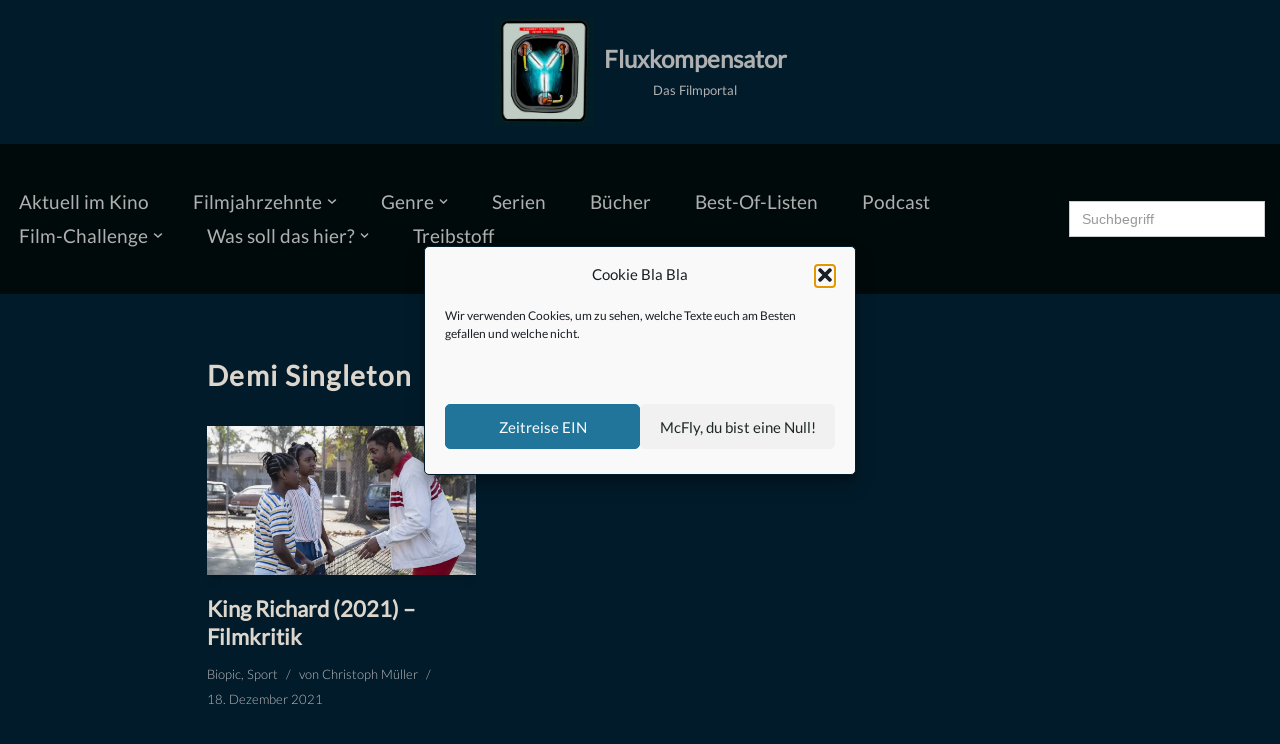

--- FILE ---
content_type: text/html; charset=UTF-8
request_url: https://blog-fluxkompensator.de/tag/demi-singleton
body_size: 19210
content:
<!DOCTYPE html><html lang=de><head><style>img.lazy{min-height:1px}</style><link href=https://blog-fluxkompensator.de/wp-content/plugins/w3-total-cache/pub/js/lazyload.min.js as=script><meta charset="UTF-8"><meta name="viewport" content="width=device-width, initial-scale=1, minimum-scale=1"><link rel=profile href=http://gmpg.org/xfn/11><meta name='robots' content='index, follow, max-image-preview:large, max-snippet:-1, max-video-preview:-1'><title>Eine filmische Zeitreise | Demi Singleton | Fluxkompensator</title><meta name="description" content="Auf dem Fluxkompensator findet ihr alles zum Thema Demi Singleton. Ausführlich recherchiert und streng nach unserem Filmgeschmack."><link rel=canonical href=https://blog-fluxkompensator.de/tag/demi-singleton><meta property="og:locale" content="de_DE"><meta property="og:type" content="article"><meta property="og:title" content="Eine filmische Zeitreise | Demi Singleton | Fluxkompensator"><meta property="og:description" content="Auf dem Fluxkompensator findet ihr alles zum Thema Demi Singleton. Ausführlich recherchiert und streng nach unserem Filmgeschmack."><meta property="og:url" content="https://blog-fluxkompensator.de/tag/demi-singleton"><meta property="og:site_name" content="Fluxkompensator"><meta name="twitter:card" content="summary_large_image"> <script type=application/ld+json class=yoast-schema-graph>{"@context":"https://schema.org","@graph":[{"@type":"CollectionPage","@id":"https://blog-fluxkompensator.de/tag/demi-singleton","url":"https://blog-fluxkompensator.de/tag/demi-singleton","name":"Eine filmische Zeitreise | Demi Singleton | Fluxkompensator","isPartOf":{"@id":"https://blog-fluxkompensator.de/#website"},"primaryImageOfPage":{"@id":"https://blog-fluxkompensator.de/tag/demi-singleton#primaryimage"},"image":{"@id":"https://blog-fluxkompensator.de/tag/demi-singleton#primaryimage"},"thumbnailUrl":"https://blog-fluxkompensator.de/wp-content/uploads/2021/12/King-Richard-2021-Still-5.jpg","description":"Auf dem Fluxkompensator findet ihr alles zum Thema Demi Singleton. Ausführlich recherchiert und streng nach unserem Filmgeschmack.","breadcrumb":{"@id":"https://blog-fluxkompensator.de/tag/demi-singleton#breadcrumb"},"inLanguage":"de"},{"@type":"ImageObject","inLanguage":"de","@id":"https://blog-fluxkompensator.de/tag/demi-singleton#primaryimage","url":"https://blog-fluxkompensator.de/wp-content/uploads/2021/12/King-Richard-2021-Still-5.jpg","contentUrl":"https://blog-fluxkompensator.de/wp-content/uploads/2021/12/King-Richard-2021-Still-5.jpg","width":1400,"height":780,"caption":"Serena (Demi Singleton, l.), Venus (Saniyya Sidney) trainieren täglich mit ihrem Vater Richard (Will Smith, r.) © Telepool"},{"@type":"BreadcrumbList","@id":"https://blog-fluxkompensator.de/tag/demi-singleton#breadcrumb","itemListElement":[{"@type":"ListItem","position":1,"name":"Startseite","item":"https://blog-fluxkompensator.de/"},{"@type":"ListItem","position":2,"name":"Demi Singleton"}]},{"@type":"WebSite","@id":"https://blog-fluxkompensator.de/#website","url":"https://blog-fluxkompensator.de/","name":"Fluxkompensator","description":"Das Filmportal","publisher":{"@id":"https://blog-fluxkompensator.de/#organization"},"potentialAction":[{"@type":"SearchAction","target":{"@type":"EntryPoint","urlTemplate":"https://blog-fluxkompensator.de/?s={search_term_string}"},"query-input":{"@type":"PropertyValueSpecification","valueRequired":true,"valueName":"search_term_string"}}],"inLanguage":"de"},{"@type":"Organization","@id":"https://blog-fluxkompensator.de/#organization","name":"Fluxkompensator – Das Filmportal","url":"https://blog-fluxkompensator.de/","logo":{"@type":"ImageObject","inLanguage":"de","@id":"https://blog-fluxkompensator.de/#/schema/logo/image/","url":"https://blog-fluxkompensator.de/wp-content/uploads/2019/11/PWA-WebApp-512x512.png","contentUrl":"https://blog-fluxkompensator.de/wp-content/uploads/2019/11/PWA-WebApp-512x512.png","width":512,"height":512,"caption":"Fluxkompensator – Das Filmportal"},"image":{"@id":"https://blog-fluxkompensator.de/#/schema/logo/image/"},"sameAs":["https://www.facebook.com/BlogFluxkompensator/","https://www.instagram.com/fluxkompensator_filmblog/"]}]}</script> <link rel=dns-prefetch href=//www.googletagmanager.com><style id=wp-img-auto-sizes-contain-inline-css>img:is([sizes=auto i],[sizes^="auto," i]){contain-intrinsic-size:3000px 1500px}</style><link rel=stylesheet href=https://blog-fluxkompensator.de/wp-content/cache/minify/a5ff7.css media=all><style id=classic-theme-styles-inline-css>/*! This file is auto-generated */
.wp-block-button__link{color:#fff;background-color:#32373c;border-radius:9999px;box-shadow:none;text-decoration:none;padding:calc(.667em + 2px) calc(1.333em + 2px);font-size:1.125em}.wp-block-file__button{background:#32373c;color:#fff;text-decoration:none}</style><style id=powerpress-player-block-style-inline-css></style><link rel=stylesheet href=https://blog-fluxkompensator.de/wp-content/cache/minify/50084.css media=all><style id=global-styles-inline-css>/*<![CDATA[*/:root{--wp--preset--aspect-ratio--square:1;--wp--preset--aspect-ratio--4-3:4/3;--wp--preset--aspect-ratio--3-4:3/4;--wp--preset--aspect-ratio--3-2:3/2;--wp--preset--aspect-ratio--2-3:2/3;--wp--preset--aspect-ratio--16-9:16/9;--wp--preset--aspect-ratio--9-16:9/16;--wp--preset--color--black:#000;--wp--preset--color--cyan-bluish-gray:#abb8c3;--wp--preset--color--white:#fff;--wp--preset--color--pale-pink:#f78da7;--wp--preset--color--vivid-red:#cf2e2e;--wp--preset--color--luminous-vivid-orange:#ff6900;--wp--preset--color--luminous-vivid-amber:#fcb900;--wp--preset--color--light-green-cyan:#7bdcb5;--wp--preset--color--vivid-green-cyan:#00d084;--wp--preset--color--pale-cyan-blue:#8ed1fc;--wp--preset--color--vivid-cyan-blue:#0693e3;--wp--preset--color--vivid-purple:#9b51e0;--wp--preset--color--neve-link-color:var(--nv-primary-accent);--wp--preset--color--neve-link-hover-color:var(--nv-secondary-accent);--wp--preset--color--nv-site-bg:var(--nv-site-bg);--wp--preset--color--nv-light-bg:var(--nv-light-bg);--wp--preset--color--nv-dark-bg:var(--nv-dark-bg);--wp--preset--color--neve-text-color:var(--nv-text-color);--wp--preset--color--nv-text-dark-bg:var(--nv-text-dark-bg);--wp--preset--color--nv-c-1:var(--nv-c-1);--wp--preset--color--nv-c-2:var(--nv-c-2);--wp--preset--gradient--vivid-cyan-blue-to-vivid-purple:linear-gradient(135deg,rgb(6,147,227) 0%,rgb(155,81,224) 100%);--wp--preset--gradient--light-green-cyan-to-vivid-green-cyan:linear-gradient(135deg,rgb(122,220,180) 0%,rgb(0,208,130) 100%);--wp--preset--gradient--luminous-vivid-amber-to-luminous-vivid-orange:linear-gradient(135deg,rgb(252,185,0) 0%,rgb(255,105,0) 100%);--wp--preset--gradient--luminous-vivid-orange-to-vivid-red:linear-gradient(135deg,rgb(255,105,0) 0%,rgb(207,46,46) 100%);--wp--preset--gradient--very-light-gray-to-cyan-bluish-gray:linear-gradient(135deg,rgb(238,238,238) 0%,rgb(169,184,195) 100%);--wp--preset--gradient--cool-to-warm-spectrum:linear-gradient(135deg,rgb(74,234,220) 0%,rgb(151,120,209) 20%,rgb(207,42,186) 40%,rgb(238,44,130) 60%,rgb(251,105,98) 80%,rgb(254,248,76) 100%);--wp--preset--gradient--blush-light-purple:linear-gradient(135deg,rgb(255,206,236) 0%,rgb(152,150,240) 100%);--wp--preset--gradient--blush-bordeaux:linear-gradient(135deg,rgb(254,205,165) 0%,rgb(254,45,45) 50%,rgb(107,0,62) 100%);--wp--preset--gradient--luminous-dusk:linear-gradient(135deg,rgb(255,203,112) 0%,rgb(199,81,192) 50%,rgb(65,88,208) 100%);--wp--preset--gradient--pale-ocean:linear-gradient(135deg,rgb(255,245,203) 0%,rgb(182,227,212) 50%,rgb(51,167,181) 100%);--wp--preset--gradient--electric-grass:linear-gradient(135deg,rgb(202,248,128) 0%,rgb(113,206,126) 100%);--wp--preset--gradient--midnight:linear-gradient(135deg,rgb(2,3,129) 0%,rgb(40,116,252) 100%);--wp--preset--font-size--small:13px;--wp--preset--font-size--medium:20px;--wp--preset--font-size--large:36px;--wp--preset--font-size--x-large:42px;--wp--preset--spacing--20:0.44rem;--wp--preset--spacing--30:0.67rem;--wp--preset--spacing--40:1rem;--wp--preset--spacing--50:1.5rem;--wp--preset--spacing--60:2.25rem;--wp--preset--spacing--70:3.38rem;--wp--preset--spacing--80:5.06rem;--wp--preset--shadow--natural:6px 6px 9px rgba(0, 0, 0, 0.2);--wp--preset--shadow--deep:12px 12px 50px rgba(0, 0, 0, 0.4);--wp--preset--shadow--sharp:6px 6px 0px rgba(0, 0, 0, 0.2);--wp--preset--shadow--outlined:6px 6px 0px -3px rgb(255, 255, 255), 6px 6px rgb(0, 0, 0);--wp--preset--shadow--crisp:6px 6px 0px rgb(0, 0, 0)}:where(.is-layout-flex){gap:0.5em}:where(.is-layout-grid){gap:0.5em}body .is-layout-flex{display:flex}.is-layout-flex{flex-wrap:wrap;align-items:center}.is-layout-flex>:is(*,div){margin:0}body .is-layout-grid{display:grid}.is-layout-grid>:is(*,div){margin:0}:where(.wp-block-columns.is-layout-flex){gap:2em}:where(.wp-block-columns.is-layout-grid){gap:2em}:where(.wp-block-post-template.is-layout-flex){gap:1.25em}:where(.wp-block-post-template.is-layout-grid){gap:1.25em}.has-black-color{color:var(--wp--preset--color--black) !important}.has-cyan-bluish-gray-color{color:var(--wp--preset--color--cyan-bluish-gray) !important}.has-white-color{color:var(--wp--preset--color--white) !important}.has-pale-pink-color{color:var(--wp--preset--color--pale-pink) !important}.has-vivid-red-color{color:var(--wp--preset--color--vivid-red) !important}.has-luminous-vivid-orange-color{color:var(--wp--preset--color--luminous-vivid-orange) !important}.has-luminous-vivid-amber-color{color:var(--wp--preset--color--luminous-vivid-amber) !important}.has-light-green-cyan-color{color:var(--wp--preset--color--light-green-cyan) !important}.has-vivid-green-cyan-color{color:var(--wp--preset--color--vivid-green-cyan) !important}.has-pale-cyan-blue-color{color:var(--wp--preset--color--pale-cyan-blue) !important}.has-vivid-cyan-blue-color{color:var(--wp--preset--color--vivid-cyan-blue) !important}.has-vivid-purple-color{color:var(--wp--preset--color--vivid-purple) !important}.has-neve-link-color-color{color:var(--wp--preset--color--neve-link-color) !important}.has-neve-link-hover-color-color{color:var(--wp--preset--color--neve-link-hover-color) !important}.has-nv-site-bg-color{color:var(--wp--preset--color--nv-site-bg) !important}.has-nv-light-bg-color{color:var(--wp--preset--color--nv-light-bg) !important}.has-nv-dark-bg-color{color:var(--wp--preset--color--nv-dark-bg) !important}.has-neve-text-color-color{color:var(--wp--preset--color--neve-text-color) !important}.has-nv-text-dark-bg-color{color:var(--wp--preset--color--nv-text-dark-bg) !important}.has-nv-c-1-color{color:var(--wp--preset--color--nv-c-1) !important}.has-nv-c-2-color{color:var(--wp--preset--color--nv-c-2) !important}.has-black-background-color{background-color:var(--wp--preset--color--black) !important}.has-cyan-bluish-gray-background-color{background-color:var(--wp--preset--color--cyan-bluish-gray) !important}.has-white-background-color{background-color:var(--wp--preset--color--white) !important}.has-pale-pink-background-color{background-color:var(--wp--preset--color--pale-pink) !important}.has-vivid-red-background-color{background-color:var(--wp--preset--color--vivid-red) !important}.has-luminous-vivid-orange-background-color{background-color:var(--wp--preset--color--luminous-vivid-orange) !important}.has-luminous-vivid-amber-background-color{background-color:var(--wp--preset--color--luminous-vivid-amber) !important}.has-light-green-cyan-background-color{background-color:var(--wp--preset--color--light-green-cyan) !important}.has-vivid-green-cyan-background-color{background-color:var(--wp--preset--color--vivid-green-cyan) !important}.has-pale-cyan-blue-background-color{background-color:var(--wp--preset--color--pale-cyan-blue) !important}.has-vivid-cyan-blue-background-color{background-color:var(--wp--preset--color--vivid-cyan-blue) !important}.has-vivid-purple-background-color{background-color:var(--wp--preset--color--vivid-purple) !important}.has-neve-link-color-background-color{background-color:var(--wp--preset--color--neve-link-color) !important}.has-neve-link-hover-color-background-color{background-color:var(--wp--preset--color--neve-link-hover-color) !important}.has-nv-site-bg-background-color{background-color:var(--wp--preset--color--nv-site-bg) !important}.has-nv-light-bg-background-color{background-color:var(--wp--preset--color--nv-light-bg) !important}.has-nv-dark-bg-background-color{background-color:var(--wp--preset--color--nv-dark-bg) !important}.has-neve-text-color-background-color{background-color:var(--wp--preset--color--neve-text-color) !important}.has-nv-text-dark-bg-background-color{background-color:var(--wp--preset--color--nv-text-dark-bg) !important}.has-nv-c-1-background-color{background-color:var(--wp--preset--color--nv-c-1) !important}.has-nv-c-2-background-color{background-color:var(--wp--preset--color--nv-c-2) !important}.has-black-border-color{border-color:var(--wp--preset--color--black) !important}.has-cyan-bluish-gray-border-color{border-color:var(--wp--preset--color--cyan-bluish-gray) !important}.has-white-border-color{border-color:var(--wp--preset--color--white) !important}.has-pale-pink-border-color{border-color:var(--wp--preset--color--pale-pink) !important}.has-vivid-red-border-color{border-color:var(--wp--preset--color--vivid-red) !important}.has-luminous-vivid-orange-border-color{border-color:var(--wp--preset--color--luminous-vivid-orange) !important}.has-luminous-vivid-amber-border-color{border-color:var(--wp--preset--color--luminous-vivid-amber) !important}.has-light-green-cyan-border-color{border-color:var(--wp--preset--color--light-green-cyan) !important}.has-vivid-green-cyan-border-color{border-color:var(--wp--preset--color--vivid-green-cyan) !important}.has-pale-cyan-blue-border-color{border-color:var(--wp--preset--color--pale-cyan-blue) !important}.has-vivid-cyan-blue-border-color{border-color:var(--wp--preset--color--vivid-cyan-blue) !important}.has-vivid-purple-border-color{border-color:var(--wp--preset--color--vivid-purple) !important}.has-neve-link-color-border-color{border-color:var(--wp--preset--color--neve-link-color) !important}.has-neve-link-hover-color-border-color{border-color:var(--wp--preset--color--neve-link-hover-color) !important}.has-nv-site-bg-border-color{border-color:var(--wp--preset--color--nv-site-bg) !important}.has-nv-light-bg-border-color{border-color:var(--wp--preset--color--nv-light-bg) !important}.has-nv-dark-bg-border-color{border-color:var(--wp--preset--color--nv-dark-bg) !important}.has-neve-text-color-border-color{border-color:var(--wp--preset--color--neve-text-color) !important}.has-nv-text-dark-bg-border-color{border-color:var(--wp--preset--color--nv-text-dark-bg) !important}.has-nv-c-1-border-color{border-color:var(--wp--preset--color--nv-c-1) !important}.has-nv-c-2-border-color{border-color:var(--wp--preset--color--nv-c-2) !important}.has-vivid-cyan-blue-to-vivid-purple-gradient-background{background:var(--wp--preset--gradient--vivid-cyan-blue-to-vivid-purple) !important}.has-light-green-cyan-to-vivid-green-cyan-gradient-background{background:var(--wp--preset--gradient--light-green-cyan-to-vivid-green-cyan) !important}.has-luminous-vivid-amber-to-luminous-vivid-orange-gradient-background{background:var(--wp--preset--gradient--luminous-vivid-amber-to-luminous-vivid-orange) !important}.has-luminous-vivid-orange-to-vivid-red-gradient-background{background:var(--wp--preset--gradient--luminous-vivid-orange-to-vivid-red) !important}.has-very-light-gray-to-cyan-bluish-gray-gradient-background{background:var(--wp--preset--gradient--very-light-gray-to-cyan-bluish-gray) !important}.has-cool-to-warm-spectrum-gradient-background{background:var(--wp--preset--gradient--cool-to-warm-spectrum) !important}.has-blush-light-purple-gradient-background{background:var(--wp--preset--gradient--blush-light-purple) !important}.has-blush-bordeaux-gradient-background{background:var(--wp--preset--gradient--blush-bordeaux) !important}.has-luminous-dusk-gradient-background{background:var(--wp--preset--gradient--luminous-dusk) !important}.has-pale-ocean-gradient-background{background:var(--wp--preset--gradient--pale-ocean) !important}.has-electric-grass-gradient-background{background:var(--wp--preset--gradient--electric-grass) !important}.has-midnight-gradient-background{background:var(--wp--preset--gradient--midnight) !important}.has-small-font-size{font-size:var(--wp--preset--font-size--small) !important}.has-medium-font-size{font-size:var(--wp--preset--font-size--medium) !important}.has-large-font-size{font-size:var(--wp--preset--font-size--large) !important}.has-x-large-font-size{font-size:var(--wp--preset--font-size--x-large) !important}:where(.wp-block-post-template.is-layout-flex){gap:1.25em}:where(.wp-block-post-template.is-layout-grid){gap:1.25em}:where(.wp-block-term-template.is-layout-flex){gap:1.25em}:where(.wp-block-term-template.is-layout-grid){gap:1.25em}:where(.wp-block-columns.is-layout-flex){gap:2em}:where(.wp-block-columns.is-layout-grid){gap:2em}:root :where(.wp-block-pullquote){font-size:1.5em;line-height:1.6}/*]]>*/</style><link rel=stylesheet href=https://blog-fluxkompensator.de/wp-content/cache/minify/7fe2f.css media=all><style id=neve-style-inline-css>/*<![CDATA[*/h1{font-family:var(--h1fontfamily)}h2{font-family:var(--h2fontfamily)}h3{font-family:var(--h3fontfamily)}h4{font-family:var(--h4fontfamily)}h5{font-family:var(--h5fontfamily)}h6{font-family:var(--h6fontfamily)}.is-menu-sidebar .header-menu-sidebar{visibility:visible}.is-menu-sidebar.menu_sidebar_slide_left .header-menu-sidebar{transform:translate3d(0, 0, 0);left:0}.is-menu-sidebar.menu_sidebar_slide_right .header-menu-sidebar{transform:translate3d(0, 0, 0);right:0}.is-menu-sidebar.menu_sidebar_pull_right .header-menu-sidebar, .is-menu-sidebar.menu_sidebar_pull_left .header-menu-sidebar{transform:translateX(0)}.is-menu-sidebar.menu_sidebar_dropdown .header-menu-sidebar{height:auto}.is-menu-sidebar.menu_sidebar_dropdown .header-menu-sidebar-inner{max-height:400px;padding:20px
0}.is-menu-sidebar.menu_sidebar_full_canvas .header-menu-sidebar{opacity:1}.header-menu-sidebar .menu-item-nav-search:not(.floating){pointer-events:none}.header-menu-sidebar .menu-item-nav-search .is-menu-sidebar{pointer-events:unset}@media screen and (max-width: 960px){.builder-item.cr .item--inner{--textalign:center;--justify:center}}.nv-meta-list li.meta:not(:last-child):after{content:"/"}.nv-meta-list .no-mobile{display:none}.nv-meta-list li.last::after{content:""!important}@media (min-width: 769px){.nv-meta-list .no-mobile{display:inline-block}.nv-meta-list li.last:not(:last-child)::after{content:"/" !important}}:root{--container:748px;--postwidth:100%;--primarybtnbg:#fd7800;--primarybtnhoverbg:var(--nv-primary-accent);--primarybtncolor:#fff;--secondarybtncolor:#fd7800;--primarybtnhovercolor:#fff;--secondarybtnhovercolor:var(--nv-text-color);--primarybtnborderradius:3px;--secondarybtnborderradius:3px;--secondarybtnborderwidth:1px;--btnpadding:13px
15px;--primarybtnpadding:13px
15px;--secondarybtnpadding:calc(13px - 1px) calc(15px - 1px);--bodyfontfamily:Lato;--bodyfontsize:15px;--bodylineheight:1.6em;--bodyletterspacing:0px;--bodyfontweight:400;--bodytexttransform:none;--headingsfontfamily:Lato;--h1fontfamily:Lato;--h1fontsize:2.2em;--h1fontweight:800;--h1lineheight:1.7em;--h1letterspacing:0px;--h1texttransform:none;--h2fontfamily:Lato;--h2fontsize:2em;--h2fontweight:600;--h2lineheight:1.6em;--h2letterspacing:0px;--h2texttransform:none;--h3fontfamily:Lato;--h3fontsize:1.1em;--h3fontweight:500;--h3lineheight:1.6em;--h3letterspacing:0px;--h3texttransform:none;--h4fontfamily:Lato;--h4fontsize:1em;--h4fontweight:400;--h4lineheight:1.6em;--h4letterspacing:0px;--h4texttransform:none;--h5fontfamily:Lato;--h5fontsize:0.75em;--h5fontweight:400;--h5lineheight:1.6em;--h5letterspacing:0px;--h5texttransform:none;--h6fontfamily:Lato;--h6fontsize:0.75em;--h6fontweight:400;--h6lineheight:1.6em;--h6letterspacing:0px;--h6texttransform:none;--formfieldborderwidth:2px;--formfieldborderradius:3px;--formfieldbgcolor:var(--nv-site-bg);--formfieldbordercolor:#ddd;--formfieldcolor:var(--nv-text-color);--formfieldpadding:10px
12px}.nv-index-posts{--borderradius:0px}.has-neve-button-color-color{color:#fd7800!important}.has-neve-button-color-background-color{background-color:#fd7800!important}.single-post-container .alignfull > [class*="__inner-container"], .single-post-container .alignwide>[class*="__inner-container"]{max-width:718px}.nv-meta-list{--avatarsize:20px}.single .nv-meta-list{--avatarsize:20px}.blog .blog-entry-title, .archive .blog-entry-title{--fontsize:26px;--fontweight:600}.blog .entry-summary, .archive .entry-summary, .blog .post-pages-links{--fontweight:400;--texttransform:none}.blog .nv-meta-list li, .archive .nv-meta-list
li{--fontweight:300;--texttransform:none}.single h1.entry-title{--fontsize:25px}.neve-main{--boxshadow:0 3px 6px -5px rgba(0, 0, 0, 0.1), 0 4px 8px rgba(0, 0, 0, 0.1)}.nv-is-boxed.nv-comments-wrap{--padding:20px}.nv-is-boxed.comment-respond{--padding:20px}.single:not(.single-product),.page{--c-vspace:0 0 0 0;}.scroll-to-top{--color:var(--nv-text-dark-bg);--padding:8px
10px;--borderradius:3px;--bgcolor:var(--nv-primary-accent);--hovercolor:var(--nv-text-dark-bg);--hoverbgcolor:var(--nv-primary-accent);--size:16px}.global-styled{--bgcolor:var(--nv-site-bg)}.header-top{--rowbcolor:var(--nv-light-bg);--color:var(--nv-text-color);--bgcolor:#021b2a}.header-main{--rowbwidth:0px;--rowbcolor:var(--nv-light-bg);--color:#b0b0b0;--bgcolor:#010a0b}.header-bottom{--rowbcolor:var(--nv-light-bg);--color:var(--nv-text-color);--bgcolor:#010a0b}.header-menu-sidebar-bg{--justify:flex-start;--textalign:left;--flexg:1;--wrapdropdownwidth:auto;--color:var(--nv-text-color);--bgcolor:#222527}.builder-item--logo{--maxwidth:56px;--color:#b0b0b0;--fs:24px;--padding:10px
0;--margin:0;--textalign:center;--justify:center}.builder-item--nav-icon,.header-menu-sidebar .close-sidebar-panel .navbar-toggle{--bgcolor:#000}.builder-item--nav-icon{--label-margin:0
5px 0 0;;--padding:10px
15px;--margin:0}.builder-item--primary-menu{--color:#b0b0b0;--hovercolor:var(--nv-secondary-accent);--hovertextcolor:var(--nv-text-color);--activecolor:var(--nv-primary-accent);--spacing:25px;--height:40px;--padding:0;--margin:0;--fontfamily:Lato;--fontsize:1em;--lineheight:1.6em;--letterspacing:0px;--fontweight:500;--texttransform:none;--iconsize:1em}.hfg-is-group.has-primary-menu .inherit-ff{--inheritedff:Lato;--inheritedfw:500}.builder-item--header_search{--height:40px;--formfieldborderwidth:2px;--formfieldborderradius:2px;--padding:0;--margin:0}.builder-item--header_search_responsive{--iconsize:16px;--formfieldfontsize:14px;--formfieldborderwidth:2px;--formfieldborderradius:2px;--height:40px;--padding:0
10px;--margin:0}.footer-top-inner
.row{grid-template-columns:repeat(5, 1fr);--valign:flex-start}.footer-top{--rowbwidth:0px;--rowbcolor:var(--nv-light-bg);--color:var(--nv-text-color);--bgcolor:#010a0b}.footer-main-inner
.row{grid-template-columns:1fr 1fr 1fr;--valign:flex-start}.footer-main{--rowbcolor:var(--nv-light-bg);--color:var(--nv-text-color);--bgcolor:var(--nv-site-bg)}.footer-bottom-inner
.row{grid-template-columns:1fr 1fr 1fr;--valign:flex-start}.footer-bottom{--rowbwidth:0px;--rowbcolor:var(--nv-light-bg);--color:var(--nv-text-dark-bg);--bgcolor:#010a0b}.builder-item--footer-one-widgets{--padding:0;--margin:0;--textalign:left;--justify:flex-start}.builder-item--footer-two-widgets{--padding:0;--margin:0;--textalign:left;--justify:flex-start}.builder-item--footer-three-widgets{--padding:0;--margin:0;--textalign:left;--justify:flex-start}.builder-item--footer-four-widgets{--padding:0;--margin:0;--textalign:left;--justify:flex-start}@media(min-width: 576px){:root{--container:992px;--postwidth:50%;--btnpadding:13px
15px;--primarybtnpadding:13px
15px;--secondarybtnpadding:calc(13px - 1px) calc(15px - 1px);--bodyfontsize:16px;--bodylineheight:1.6em;--bodyletterspacing:0px;--h1fontsize:1.8em;--h1lineheight:1.6em;--h1letterspacing:0px;--h2fontsize:1.3em;--h2lineheight:1.4em;--h2letterspacing:0px;--h3fontsize:1.1em;--h3lineheight:1.4em;--h3letterspacing:0px;--h4fontsize:1em;--h4lineheight:1.4em;--h4letterspacing:0px;--h5fontsize:0.75em;--h5lineheight:1.4em;--h5letterspacing:0px;--h6fontsize:0.75em;--h6lineheight:1.6em;--h6letterspacing:0px}.single-post-container .alignfull > [class*="__inner-container"], .single-post-container .alignwide>[class*="__inner-container"]{max-width:962px}.nv-meta-list{--avatarsize:20px}.single .nv-meta-list{--avatarsize:20px}.blog .blog-entry-title, .archive .blog-entry-title{--fontsize:0px}.single h1.entry-title{--fontsize:25px}.nv-is-boxed.nv-comments-wrap{--padding:30px}.nv-is-boxed.comment-respond{--padding:30px}.single:not(.single-product),.page{--c-vspace:0 0 0 0;}.scroll-to-top{--padding:8px
10px;--size:16px}.header-main{--rowbwidth:0px}.header-menu-sidebar-bg{--justify:flex-start;--textalign:left;--flexg:1;--wrapdropdownwidth:auto}.builder-item--logo{--maxwidth:100px;--fs:24px;--padding:10px
0;--margin:0;--textalign:center;--justify:center}.builder-item--nav-icon{--label-margin:0
5px 0 0;;--padding:10px
15px;--margin:0}.builder-item--primary-menu{--spacing:31px;--height:27px;--padding:0;--margin:0;--fontsize:1em;--lineheight:1.6em;--letterspacing:0px;--iconsize:1em}.builder-item--header_search{--height:40px;--formfieldborderwidth:2px;--formfieldborderradius:2px;--padding:0;--margin:0}.builder-item--header_search_responsive{--formfieldfontsize:14px;--formfieldborderwidth:2px;--formfieldborderradius:2px;--height:40px;--padding:0
10px;--margin:0}.footer-top{--rowbwidth:0px}.footer-bottom{--rowbwidth:0px}.builder-item--footer-one-widgets{--padding:0;--margin:0;--textalign:left;--justify:flex-start}.builder-item--footer-two-widgets{--padding:0;--margin:0;--textalign:left;--justify:flex-start}.builder-item--footer-three-widgets{--padding:0;--margin:0;--textalign:left;--justify:flex-start}.builder-item--footer-four-widgets{--padding:0;--margin:0;--textalign:left;--justify:flex-start}}@media(min-width: 960px){:root{--container:2000px;--postwidth:33.333333333333%;--btnpadding:13px
15px;--primarybtnpadding:13px
15px;--secondarybtnpadding:calc(13px - 1px) calc(15px - 1px);--bodyfontsize:16px;--bodylineheight:1.6em;--bodyletterspacing:0px;--h1fontsize:2.2em;--h1lineheight:1.5em;--h1letterspacing:1.3px;--h2fontsize:1.7em;--h2lineheight:1.2em;--h2letterspacing:0px;--h3fontsize:1.4em;--h3lineheight:1.2em;--h3letterspacing:0px;--h4fontsize:1.2em;--h4lineheight:1.2em;--h4letterspacing:0px;--h5fontsize:1.1em;--h5lineheight:0.5em;--h5letterspacing:0px;--h6fontsize:1em;--h6lineheight:1.3em;--h6letterspacing:0px}body:not(.single):not(.archive):not(.blog):not(.search):not(.error404) .neve-main > .container .col, body.post-type-archive-course .neve-main > .container .col, body.post-type-archive-llms_membership .neve-main > .container
.col{max-width:100%}body:not(.single):not(.archive):not(.blog):not(.search):not(.error404) .nv-sidebar-wrap, body.post-type-archive-course .nv-sidebar-wrap, body.post-type-archive-llms_membership .nv-sidebar-wrap{max-width:0%}.neve-main > .archive-container .nv-index-posts.col{max-width:70%}.neve-main > .archive-container .nv-sidebar-wrap{max-width:30%}.neve-main > .single-post-container .nv-single-post-wrap.col{max-width:70%}.single-post-container .alignfull > [class*="__inner-container"], .single-post-container .alignwide>[class*="__inner-container"]{max-width:1370px}.container-fluid.single-post-container .alignfull > [class*="__inner-container"], .container-fluid.single-post-container .alignwide>[class*="__inner-container"]{max-width:calc(70% + 15px)}.neve-main > .single-post-container .nv-sidebar-wrap{max-width:30%}.nv-meta-list{--avatarsize:20px}.single .nv-meta-list{--avatarsize:20px}.blog .blog-entry-title, .archive .blog-entry-title{--fontsize:22px;--lineheight:1.3em}.blog .entry-summary, .archive .entry-summary, .blog .post-pages-links{--fontsize:14px;--lineheight:1.3em}.blog .nv-meta-list li, .archive .nv-meta-list
li{--fontsize:13px;--lineheight:1em}.single h1.entry-title{--fontsize:30px}.single .nv-meta-list
li{--fontsize:14px}.single .comment-reply-title{--fontsize:0px}.nv-is-boxed.nv-comments-wrap{--padding:40px}.nv-is-boxed.comment-respond{--padding:40px}.single:not(.single-product),.page{--c-vspace:0 0 0 0;}.scroll-to-top{--padding:8px
10px;--size:16px}.header-main{--height:150px;--rowbwidth:0px}.header-menu-sidebar-bg{--justify:flex-start;--textalign:left;--flexg:1;--wrapdropdownwidth:auto}.builder-item--logo{--maxwidth:100px;--fs:24px;--padding:10px
0 10px 0;;--margin:0;--textalign:center;--justify:center}.builder-item--nav-icon{--label-margin:0
5px 0 0;;--padding:10px
15px;--margin:0}.builder-item--primary-menu{--spacing:36px;--height:34px;--padding:0;--margin:0;--fontsize:1.2em;--lineheight:1.3em;--letterspacing:0px;--iconsize:1.2em}.builder-item--header_search{--height:40px;--formfieldborderwidth:2px;--formfieldborderradius:2px;--padding:0;--margin:0}.builder-item--header_search_responsive{--formfieldfontsize:14px;--formfieldborderwidth:2px;--formfieldborderradius:2px;--height:40px;--padding:0
10px;--margin:0}.footer-top{--height:512px;--rowbwidth:0px}.footer-bottom{--rowbwidth:0px}.builder-item--footer-one-widgets{--padding:0;--margin:0;--textalign:left;--justify:flex-start}.builder-item--footer-two-widgets{--padding:0;--margin:0;--textalign:left;--justify:flex-start}.builder-item--footer-three-widgets{--padding:0;--margin:0;--textalign:left;--justify:flex-start}.builder-item--footer-four-widgets{--padding:0;--margin:0;--textalign:left;--justify:flex-start}}.nv-content-wrap .elementor a:not(.button):not(.wp-block-file__button){text-decoration:none}.scroll-to-top{right:20px;border:none;position:fixed;bottom:30px;display:none;opacity:0;visibility:hidden;transition:opacity 0.3s ease-in-out, visibility 0.3s ease-in-out;align-items:center;justify-content:center;z-index:999}@supports (-webkit-overflow-scrolling: touch){.scroll-to-top{bottom:74px}}.scroll-to-top.image{background-position:center}.scroll-to-top .scroll-to-top-image{width:100%;height:100%}.scroll-to-top .scroll-to-top-label{margin:0;padding:5px}.scroll-to-top:hover{text-decoration:none}.scroll-to-top.scroll-to-top-left{left:20px;right:unset}.scroll-to-top.scroll-show-mobile{display:flex}@media (min-width: 960px){.scroll-to-top{display:flex}}.scroll-to-top{color:var(--color);padding:var(--padding);border-radius:var(--borderradius);background:var(--bgcolor)}.scroll-to-top:hover,.scroll-to-top:focus{color:var(--hovercolor);background:var(--hoverbgcolor)}.scroll-to-top-icon, .scroll-to-top.image .scroll-to-top-image{width:var(--size);height:var(--size)}.scroll-to-top-image{background-image:var(--bgimage);background-size:cover}:root{--nv-primary-accent:#db8c24;--nv-secondary-accent:#06c6d5;--nv-site-bg:#021b2a;--nv-light-bg:#1a1a1a;--nv-dark-bg:#37586d;--nv-text-color:#bfbfbf;--nv-text-dark-bg:#FFF;--nv-c-1:#77b978;--nv-c-2:#f37262;--nv-fallback-ff:Verdana, Geneva, sans-serif}:root{--e-global-color-nvprimaryaccent:#db8c24;--e-global-color-nvsecondaryaccent:#06c6d5;--e-global-color-nvsitebg:#021b2a;--e-global-color-nvlightbg:#1a1a1a;--e-global-color-nvdarkbg:#37586d;--e-global-color-nvtextcolor:#bfbfbf;--e-global-color-nvtextdarkbg:#FFF;--e-global-color-nvc1:#77b978;--e-global-color-nvc2:#f37262}/*]]>*/</style><link rel=stylesheet href=https://blog-fluxkompensator.de/wp-content/cache/minify/b6b40.css media=all> <script>function w3tc_load_js(u){var d=document,p=d.getElementsByTagName('HEAD')[0],c=d.createElement('script');c.src=u;p.appendChild(c);}</script><script>w3tc_load_js('https://blog-fluxkompensator.de/wp-content/cache/minify/818c0.js');</script> <link rel=EditURI type=application/rsd+xml title=RSD href=https://blog-fluxkompensator.de/xmlrpc.php?rsd><meta name="generator" content="WordPress 6.9"><link rel=preconnect href=https://fonts.googleapis.com><link rel=preconnect href=https://fonts.gstatic.com>  <script async src="https://www.googletagmanager.com/gtag/js?id=G-30XR2LTN3W"></script> <script>window.dataLayer=window.dataLayer||[];function gtag(){dataLayer.push(arguments);}
gtag('js',new Date());gtag('config','G-30XR2LTN3W');</script>  <script async src="https://www.googletagmanager.com/gtag/js?id=G-30XR2LTN3W"></script> <script>window.dataLayer=window.dataLayer||[];function gtag(){dataLayer.push(arguments);}
gtag('js',new Date());gtag('config','G-30XR2LTN3W');</script> <meta name="generator" content="Site Kit by Google 1.168.0"> <script>function powerpress_pinw(pinw_url){window.open(pinw_url,'PowerPressPlayer','toolbar=0,status=0,resizable=1,width=460,height=320');return false;}
window.addEventListener('load',function(){document.querySelectorAll('a[target="_blank"]').forEach(link=>{link.setAttribute('rel','noopener noreferrer');});});</script> <style>.cmplz-hidden{display:none !important}</style><meta name="generator" content="Elementor 3.34.0; features: additional_custom_breakpoints; settings: css_print_method-external, google_font-enabled, font_display-auto"><style>.e-con.e-parent:nth-of-type(n+4):not(.e-lazyloaded):not(.e-no-lazyload),
.e-con.e-parent:nth-of-type(n+4):not(.e-lazyloaded):not(.e-no-lazyload) *{background-image:none !important}@media screen and (max-height: 1024px){.e-con.e-parent:nth-of-type(n+3):not(.e-lazyloaded):not(.e-no-lazyload),
.e-con.e-parent:nth-of-type(n+3):not(.e-lazyloaded):not(.e-no-lazyload) *{background-image:none !important}}@media screen and (max-height: 640px){.e-con.e-parent:nth-of-type(n+2):not(.e-lazyloaded):not(.e-no-lazyload),
.e-con.e-parent:nth-of-type(n+2):not(.e-lazyloaded):not(.e-no-lazyload) *{background-image:none !important}}</style><style>.no-js .native-lazyload-js-fallback{display:none}</style><style>.saboxplugin-wrap{-webkit-box-sizing:border-box;-moz-box-sizing:border-box;-ms-box-sizing:border-box;box-sizing:border-box;border:1px
solid #eee;width:100%;clear:both;display:block;overflow:hidden;word-wrap:break-word;position:relative}.saboxplugin-wrap .saboxplugin-gravatar{float:left;padding:0
20px 20px 20px}.saboxplugin-wrap .saboxplugin-gravatar
img{max-width:100px;height:auto;border-radius:0}.saboxplugin-wrap .saboxplugin-authorname{font-size:18px;line-height:1;margin:20px
0 0 20px;display:block}.saboxplugin-wrap .saboxplugin-authorname
a{text-decoration:none}.saboxplugin-wrap .saboxplugin-authorname a:focus{outline:0}.saboxplugin-wrap .saboxplugin-desc{display:block;margin:5px
20px}.saboxplugin-wrap .saboxplugin-desc
a{text-decoration:underline}.saboxplugin-wrap .saboxplugin-desc
p{margin:5px
0 12px}.saboxplugin-wrap .saboxplugin-web{margin:0
20px 15px;text-align:left}.saboxplugin-wrap .sab-web-position{text-align:right}.saboxplugin-wrap .saboxplugin-web
a{color:#ccc;text-decoration:none}.saboxplugin-wrap .saboxplugin-socials{position:relative;display:block;background:#fcfcfc;padding:5px;border-top:1px solid #eee}.saboxplugin-wrap .saboxplugin-socials a
svg{width:20px;height:20px}.saboxplugin-wrap .saboxplugin-socials a svg
.st2{fill:#fff;transform-origin:center center}.saboxplugin-wrap .saboxplugin-socials a svg
.st1{fill:rgba(0,0,0,.3)}.saboxplugin-wrap .saboxplugin-socials a:hover{opacity:.8;-webkit-transition:opacity .4s;-moz-transition:opacity .4s;-o-transition:opacity .4s;transition:opacity .4s;box-shadow:none!important;-webkit-box-shadow:none!important}.saboxplugin-wrap .saboxplugin-socials .saboxplugin-icon-color{box-shadow:none;padding:0;border:0;-webkit-transition:opacity .4s;-moz-transition:opacity .4s;-o-transition:opacity .4s;transition:opacity .4s;display:inline-block;color:#fff;font-size:0;text-decoration:inherit;margin:5px;-webkit-border-radius:0;-moz-border-radius:0;-ms-border-radius:0;-o-border-radius:0;border-radius:0;overflow:hidden}.saboxplugin-wrap .saboxplugin-socials .saboxplugin-icon-grey{text-decoration:inherit;box-shadow:none;position:relative;display:-moz-inline-stack;display:inline-block;vertical-align:middle;zoom:1;margin:10px
5px;color:#444;fill:#444}.clearfix:after,.clearfix:before{content:' ';display:table;line-height:0;clear:both}.ie7
.clearfix{zoom:1}.saboxplugin-socials.sabox-colored .saboxplugin-icon-color .sab-twitch{border-color:#38245c}.saboxplugin-socials.sabox-colored .saboxplugin-icon-color .sab-behance{border-color:#003eb0}.saboxplugin-socials.sabox-colored .saboxplugin-icon-color .sab-deviantart{border-color:#036824}.saboxplugin-socials.sabox-colored .saboxplugin-icon-color .sab-digg{border-color:#00327c}.saboxplugin-socials.sabox-colored .saboxplugin-icon-color .sab-dribbble{border-color:#ba1655}.saboxplugin-socials.sabox-colored .saboxplugin-icon-color .sab-facebook{border-color:#1e2e4f}.saboxplugin-socials.sabox-colored .saboxplugin-icon-color .sab-flickr{border-color:#003576}.saboxplugin-socials.sabox-colored .saboxplugin-icon-color .sab-github{border-color:#264874}.saboxplugin-socials.sabox-colored .saboxplugin-icon-color .sab-google{border-color:#0b51c5}.saboxplugin-socials.sabox-colored .saboxplugin-icon-color .sab-html5{border-color:#902e13}.saboxplugin-socials.sabox-colored .saboxplugin-icon-color .sab-instagram{border-color:#1630aa}.saboxplugin-socials.sabox-colored .saboxplugin-icon-color .sab-linkedin{border-color:#00344f}.saboxplugin-socials.sabox-colored .saboxplugin-icon-color .sab-pinterest{border-color:#5b040e}.saboxplugin-socials.sabox-colored .saboxplugin-icon-color .sab-reddit{border-color:#992900}.saboxplugin-socials.sabox-colored .saboxplugin-icon-color .sab-rss{border-color:#a43b0a}.saboxplugin-socials.sabox-colored .saboxplugin-icon-color .sab-sharethis{border-color:#5d8420}.saboxplugin-socials.sabox-colored .saboxplugin-icon-color .sab-soundcloud{border-color:#995200}.saboxplugin-socials.sabox-colored .saboxplugin-icon-color .sab-spotify{border-color:#0f612c}.saboxplugin-socials.sabox-colored .saboxplugin-icon-color .sab-stackoverflow{border-color:#a95009}.saboxplugin-socials.sabox-colored .saboxplugin-icon-color .sab-steam{border-color:#006388}.saboxplugin-socials.sabox-colored .saboxplugin-icon-color .sab-user_email{border-color:#b84e05}.saboxplugin-socials.sabox-colored .saboxplugin-icon-color .sab-tumblr{border-color:#10151b}.saboxplugin-socials.sabox-colored .saboxplugin-icon-color .sab-twitter{border-color:#0967a0}.saboxplugin-socials.sabox-colored .saboxplugin-icon-color .sab-vimeo{border-color:#0d7091}.saboxplugin-socials.sabox-colored .saboxplugin-icon-color .sab-windows{border-color:#003f71}.saboxplugin-socials.sabox-colored .saboxplugin-icon-color .sab-whatsapp{border-color:#003f71}.saboxplugin-socials.sabox-colored .saboxplugin-icon-color .sab-wordpress{border-color:#0f3647}.saboxplugin-socials.sabox-colored .saboxplugin-icon-color .sab-yahoo{border-color:#14002d}.saboxplugin-socials.sabox-colored .saboxplugin-icon-color .sab-youtube{border-color:#900}.saboxplugin-socials.sabox-colored .saboxplugin-icon-color .sab-xing{border-color:#000202}.saboxplugin-socials.sabox-colored .saboxplugin-icon-color .sab-mixcloud{border-color:#2475a0}.saboxplugin-socials.sabox-colored .saboxplugin-icon-color .sab-vk{border-color:#243549}.saboxplugin-socials.sabox-colored .saboxplugin-icon-color .sab-medium{border-color:#00452c}.saboxplugin-socials.sabox-colored .saboxplugin-icon-color .sab-quora{border-color:#420e00}.saboxplugin-socials.sabox-colored .saboxplugin-icon-color .sab-meetup{border-color:#9b181c}.saboxplugin-socials.sabox-colored .saboxplugin-icon-color .sab-goodreads{border-color:#000}.saboxplugin-socials.sabox-colored .saboxplugin-icon-color .sab-snapchat{border-color:#999700}.saboxplugin-socials.sabox-colored .saboxplugin-icon-color .sab-500px{border-color:#00557f}.saboxplugin-socials.sabox-colored .saboxplugin-icon-color .sab-mastodont{border-color:#185886}.sabox-plus-item{margin-bottom:20px}@media screen and (max-width:480px){.saboxplugin-wrap{text-align:center}.saboxplugin-wrap .saboxplugin-gravatar{float:none;padding:20px
0;text-align:center;margin:0
auto;display:block}.saboxplugin-wrap .saboxplugin-gravatar
img{float:none;display:inline-block;display:-moz-inline-stack;vertical-align:middle;zoom:1}.saboxplugin-wrap .saboxplugin-desc{margin:0
10px 20px;text-align:center}.saboxplugin-wrap .saboxplugin-authorname{text-align:center;margin:10px
0 20px}}body .saboxplugin-authorname a,body .saboxplugin-authorname a:hover{box-shadow:none;-webkit-box-shadow:none}a.sab-profile-edit{font-size:16px!important;line-height:1!important}.sab-edit-settings a,a.sab-profile-edit{color:#0073aa!important;box-shadow:none!important;-webkit-box-shadow:none!important}.sab-edit-settings{margin-right:15px;position:absolute;right:0;z-index:2;bottom:10px;line-height:20px}.sab-edit-settings
i{margin-left:5px}.saboxplugin-socials{line-height:1!important}.rtl .saboxplugin-wrap .saboxplugin-gravatar{float:right}.rtl .saboxplugin-wrap .saboxplugin-authorname{display:flex;align-items:center}.rtl .saboxplugin-wrap .saboxplugin-authorname .sab-profile-edit{margin-right:10px}.rtl .sab-edit-settings{right:auto;left:0}img.sab-custom-avatar{max-width:75px}.saboxplugin-wrap{margin-top:0px;margin-bottom:0px;padding:0px
0px}.saboxplugin-wrap .saboxplugin-authorname{font-size:18px;line-height:25px}.saboxplugin-wrap .saboxplugin-desc p, .saboxplugin-wrap .saboxplugin-desc{font-size:14px !important;line-height:21px !important}.saboxplugin-wrap .saboxplugin-web{font-size:14px}.saboxplugin-wrap .saboxplugin-socials a
svg{width:18px;height:18px}</style><link rel=icon href=https://blog-fluxkompensator.de/wp-content/uploads/2019/11/cropped-Logo-Farbe-Quadrat-1000x1000-300x300.jpg sizes=32x32><link rel=icon href=https://blog-fluxkompensator.de/wp-content/uploads/2019/11/cropped-Logo-Farbe-Quadrat-1000x1000-300x300.jpg sizes=192x192><link rel=apple-touch-icon href=https://blog-fluxkompensator.de/wp-content/uploads/2019/11/cropped-Logo-Farbe-Quadrat-1000x1000-300x300.jpg><meta name="msapplication-TileImage" content="https://blog-fluxkompensator.de/wp-content/uploads/2019/11/cropped-Logo-Farbe-Quadrat-1000x1000-300x300.jpg"><style id=wp-custom-css>/*<![CDATA[*/.nv-thumb-wrap{display:flex;justify-content:center}.footer--row .hfg-slot.left .builder-item{display:none}.footer--row .hfg-slot.left .builder-item:last-child{display:none}/*]]>*/</style><style id=egf-frontend-styles>p{color:#f4f7ff;font-family:'Lato',sans-serif;font-size:18px;font-style:normal;font-weight:400;line-height:1.7;text-decoration:none;text-transform:none;border-top-color:#000}h1{color:#ddd6cc;font-family:'Lato',sans-serif;font-size:28px;font-style:normal;font-weight:700;line-height:1.5}h2{color:#ddd6cc;font-family:'Lato',sans-serif;font-size:24px;font-style:normal;font-weight:700;line-height:1.3}h3{color:#ddd6cc;font-family:'Lato',sans-serif;font-size:24px;font-style:normal;font-weight:900;line-height:1.3}h4{color:#ddd6cc;font-family:'Lato',sans-serif;font-size:20px;font-style:normal;font-weight:900;line-height:1.3}h5{color:#ddd6cc;font-family:'Lato',sans-serif;font-size:14px;font-style:normal;font-weight:700;line-height:1.3}h6{font-size:14px}</style><style media=screen>.is-menu path.search-icon-path{fill:#848484}body .popup-search-close:after, body .search-close:after{border-color:#848484}body .popup-search-close:before, body .search-close:before{border-color:#848484}</style><style></style></head><body data-cmplz=1  class="archive tag tag-demi-singleton tag-2944 wp-custom-logo wp-theme-neve neve  nv-blog-grid nv-sidebar-full-width menu_sidebar_dropdown elementor-default elementor-kit-15486" id=neve_body  ><div class=wrapper><header class=header  > <a class="neve-skip-link show-on-focus" href=#content > Zum Inhalt springen	</a><div id=header-grid  class="hfg_header site-header"><div class="header--row header-top hide-on-mobile hide-on-tablet layout-contained has-center header--row" data-row-id=top data-show-on=desktop><div class="header--row-inner header-top-inner"><div class=container><div class="row row--wrapper" data-section=hfg_header_layout_top ><div class="hfg-slot left"></div><div class="hfg-slot center"><div class="builder-item desktop-center"><div class="item--inner builder-item--logo" data-section=title_tagline data-item-id=logo><div class=site-logo> <a class=brand href=https://blog-fluxkompensator.de/ aria-label="Fluxkompensator Das Filmportal" rel=home><div class=title-with-logo><img fetchpriority=high width=465 height=500 src="data:image/svg+xml,%3Csvg%20xmlns='http://www.w3.org/2000/svg'%20viewBox='0%200%20465%20500'%3E%3C/svg%3E" data-src=https://blog-fluxkompensator.de/wp-content/uploads/2021/01/Logo-Farbe-Rand-mit-Hindergrundfarbe-500_x_500.jpg class="neve-site-logo skip-lazy lazy" alt data-variant=logo decoding=async data-srcset="https://blog-fluxkompensator.de/wp-content/uploads/2021/01/Logo-Farbe-Rand-mit-Hindergrundfarbe-500_x_500.jpg 465w, https://blog-fluxkompensator.de/wp-content/uploads/2021/01/Logo-Farbe-Rand-mit-Hindergrundfarbe-500_x_500-279x300.jpg 279w" data-sizes="(max-width: 465px) 100vw, 465px"><div class=nv-title-tagline-wrap><p class=site-title>Fluxkompensator</p><small>Das Filmportal</small></div></div></a></div></div></div></div><div class="hfg-slot right"></div></div></div></div></div><nav class="header--row header-main hide-on-mobile hide-on-tablet layout-contained nv-navbar header--row" data-row-id=main data-show-on=desktop><div class="header--row-inner header-main-inner"><div class=container><div class="row row--wrapper" data-section=hfg_header_layout_main ><div class="hfg-slot left"><div class="builder-item has-nav"><div class="item--inner builder-item--primary-menu has_menu" data-section=header_menu_primary data-item-id=primary-menu><div class=nv-nav-wrap><div role=navigation class=nav-menu-primary aria-label="Primäres Menü"><ul id=nv-primary-navigation-main class="primary-menu-ul nav-ul menu-desktop"><li id=menu-item-5792 class="menu-item menu-item-type-taxonomy menu-item-object-category menu-item-5792"><div class=wrap><a href=https://blog-fluxkompensator.de/aktuell-im-kino>Aktuell im Kino</a></div></li> <li id=menu-item-288 class="menu-item menu-item-type-taxonomy menu-item-object-category menu-item-has-children menu-item-288"><div class=wrap><a href=https://blog-fluxkompensator.de/film><span class="menu-item-title-wrap dd-title">Filmjahrzehnte</span></a><div role=button aria-pressed=false aria-label="Untermenü öffnen" tabindex=0 class="caret-wrap caret 2" style=margin-left:5px;><span class=caret><svg fill=currentColor aria-label=Dropdown xmlns=http://www.w3.org/2000/svg viewBox="0 0 448 512"><path d="M207.029 381.476L12.686 187.132c-9.373-9.373-9.373-24.569 0-33.941l22.667-22.667c9.357-9.357 24.522-9.375 33.901-.04L224 284.505l154.745-154.021c9.379-9.335 24.544-9.317 33.901.04l22.667 22.667c9.373 9.373 9.373 24.569 0 33.941L240.971 381.476c-9.373 9.372-24.569 9.372-33.942 0z"/></svg></span></div></div><ul class=sub-menu> <li id=menu-item-9632 class="menu-item menu-item-type-custom menu-item-object-custom menu-item-9632"><div class=wrap><a href=https://blog-fluxkompensator.de/tag/30er-jahre>1930er Jahre</a></div></li> <li id=menu-item-9631 class="menu-item menu-item-type-custom menu-item-object-custom menu-item-9631"><div class=wrap><a href=https://blog-fluxkompensator.de/tag/filme-der-40er-jahre>1940er Jahre</a></div></li> <li id=menu-item-6002 class="menu-item menu-item-type-custom menu-item-object-custom menu-item-6002"><div class=wrap><a href=https://blog-fluxkompensator.de/tag/50er-jahre>1950er Jahre</a></div></li> <li id=menu-item-6003 class="menu-item menu-item-type-custom menu-item-object-custom menu-item-6003"><div class=wrap><a href=https://blog-fluxkompensator.de/tag/60er-jahre>1960er Jahre</a></div></li> <li id=menu-item-6004 class="menu-item menu-item-type-custom menu-item-object-custom menu-item-6004"><div class=wrap><a href=https://blog-fluxkompensator.de/tag/70er-jahre>1970er Jahre</a></div></li> <li id=menu-item-6005 class="menu-item menu-item-type-custom menu-item-object-custom menu-item-6005"><div class=wrap><a href=https://blog-fluxkompensator.de/tag/80er-jahre>1980er Jahre</a></div></li> <li id=menu-item-6006 class="menu-item menu-item-type-custom menu-item-object-custom menu-item-6006"><div class=wrap><a href=https://blog-fluxkompensator.de/tag/90er-jahre>1990er Jahre</a></div></li> <li id=menu-item-10639 class="menu-item menu-item-type-custom menu-item-object-custom menu-item-10639"><div class=wrap><a href=https://blog-fluxkompensator.de/tag/filme-der-2000er-jahre>2000er Jahre</a></div></li> <li id=menu-item-14601 class="menu-item menu-item-type-custom menu-item-object-custom menu-item-14601"><div class=wrap><a href=https://blog-fluxkompensator.de/tag/filme-der-2010er-jahre>2010er Jahre</a></div></li> <li id=menu-item-25063 class="menu-item menu-item-type-custom menu-item-object-custom menu-item-25063"><div class=wrap><a href=https://blog-fluxkompensator.de/tag/filme-der-2020er-jahre>2020er Jahre</a></div></li></ul> </li> <li id=menu-item-7270 class="menu-item menu-item-type-taxonomy menu-item-object-category menu-item-has-children menu-item-7270"><div class=wrap><a href=https://blog-fluxkompensator.de/film><span class="menu-item-title-wrap dd-title">Genre</span></a><div role=button aria-pressed=false aria-label="Untermenü öffnen" tabindex=0 class="caret-wrap caret 13" style=margin-left:5px;><span class=caret><svg fill=currentColor aria-label=Dropdown xmlns=http://www.w3.org/2000/svg viewBox="0 0 448 512"><path d="M207.029 381.476L12.686 187.132c-9.373-9.373-9.373-24.569 0-33.941l22.667-22.667c9.357-9.357 24.522-9.375 33.901-.04L224 284.505l154.745-154.021c9.379-9.335 24.544-9.317 33.901.04l22.667 22.667c9.373 9.373 9.373 24.569 0 33.941L240.971 381.476c-9.373 9.372-24.569 9.372-33.942 0z"/></svg></span></div></div><ul class=sub-menu> <li id=menu-item-7272 class="menu-item menu-item-type-taxonomy menu-item-object-category menu-item-7272"><div class=wrap><a href=https://blog-fluxkompensator.de/film/abenteuer>Abenteuer</a></div></li> <li id=menu-item-7273 class="menu-item menu-item-type-taxonomy menu-item-object-category menu-item-7273"><div class=wrap><a href=https://blog-fluxkompensator.de/film/action>Action</a></div></li> <li id=menu-item-7274 class="menu-item menu-item-type-taxonomy menu-item-object-category menu-item-7274"><div class=wrap><a href=https://blog-fluxkompensator.de/film/biopic>Biopic</a></div></li> <li id=menu-item-7275 class="menu-item menu-item-type-taxonomy menu-item-object-category menu-item-7275"><div class=wrap><a href=https://blog-fluxkompensator.de/film/dokumentation>Dokumentation</a></div></li> <li id=menu-item-7276 class="menu-item menu-item-type-taxonomy menu-item-object-category menu-item-7276"><div class=wrap><a href=https://blog-fluxkompensator.de/film/drama>Drama</a></div></li> <li id=menu-item-7277 class="menu-item menu-item-type-taxonomy menu-item-object-category menu-item-7277"><div class=wrap><a href=https://blog-fluxkompensator.de/film/erotik>Erotik</a></div></li> <li id=menu-item-7278 class="menu-item menu-item-type-taxonomy menu-item-object-category menu-item-7278"><div class=wrap><a href=https://blog-fluxkompensator.de/film/fantasy>Fantasy</a></div></li> <li id=menu-item-7279 class="menu-item menu-item-type-taxonomy menu-item-object-category menu-item-7279"><div class=wrap><a href=https://blog-fluxkompensator.de/film/horror>Horror</a></div></li> <li id=menu-item-7280 class="menu-item menu-item-type-taxonomy menu-item-object-category menu-item-7280"><div class=wrap><a href=https://blog-fluxkompensator.de/film/komoedie>Komödie</a></div></li> <li id=menu-item-7281 class="menu-item menu-item-type-taxonomy menu-item-object-category menu-item-7281"><div class=wrap><a href=https://blog-fluxkompensator.de/film/kriegsfilm>Kriegsfilm</a></div></li> <li id=menu-item-7282 class="menu-item menu-item-type-taxonomy menu-item-object-category menu-item-7282"><div class=wrap><a href=https://blog-fluxkompensator.de/film/krimi>Krimi</a></div></li> <li id=menu-item-7283 class="menu-item menu-item-type-taxonomy menu-item-object-category menu-item-7283"><div class=wrap><a href=https://blog-fluxkompensator.de/film/martial-arts>Martial-Arts</a></div></li> <li id=menu-item-7284 class="menu-item menu-item-type-taxonomy menu-item-object-category menu-item-7284"><div class=wrap><a href=https://blog-fluxkompensator.de/film/science-fiction>Science-Fiction</a></div></li> <li id=menu-item-7285 class="menu-item menu-item-type-taxonomy menu-item-object-category menu-item-7285"><div class=wrap><a href=https://blog-fluxkompensator.de/film/sport>Sport</a></div></li> <li id=menu-item-7286 class="menu-item menu-item-type-taxonomy menu-item-object-category menu-item-7286"><div class=wrap><a href=https://blog-fluxkompensator.de/film/thriller>Thriller</a></div></li> <li id=menu-item-7287 class="menu-item menu-item-type-taxonomy menu-item-object-category menu-item-7287"><div class=wrap><a href=https://blog-fluxkompensator.de/film/western>Western</a></div></li></ul> </li> <li id=menu-item-289 class="menu-item menu-item-type-taxonomy menu-item-object-category menu-item-289"><div class=wrap><a href=https://blog-fluxkompensator.de/serie>Serien</a></div></li> <li id=menu-item-2998 class="menu-item menu-item-type-taxonomy menu-item-object-category menu-item-2998"><div class=wrap><a href=https://blog-fluxkompensator.de/buch>Bücher</a></div></li> <li id=menu-item-8364 class="menu-item menu-item-type-custom menu-item-object-custom menu-item-8364"><div class=wrap><a href=https://blog-fluxkompensator.de/tag/best-of-horror-film-reihe>Best-Of-Listen</a></div></li> <li id=menu-item-25376 class="menu-item menu-item-type-post_type menu-item-object-page menu-item-25376"><div class=wrap><a href=https://blog-fluxkompensator.de/podcast-alle-folgen>Podcast</a></div></li> <li id=menu-item-3121 class="menu-item menu-item-type-post_type menu-item-object-page menu-item-has-children menu-item-3121"><div class=wrap><a href=https://blog-fluxkompensator.de/film-challenge><span class="menu-item-title-wrap dd-title">Film-Challenge</span></a><div role=button aria-pressed=false aria-label="Untermenü öffnen" tabindex=0 class="caret-wrap caret 34" style=margin-left:5px;><span class=caret><svg fill=currentColor aria-label=Dropdown xmlns=http://www.w3.org/2000/svg viewBox="0 0 448 512"><path d="M207.029 381.476L12.686 187.132c-9.373-9.373-9.373-24.569 0-33.941l22.667-22.667c9.357-9.357 24.522-9.375 33.901-.04L224 284.505l154.745-154.021c9.379-9.335 24.544-9.317 33.901.04l22.667 22.667c9.373 9.373 9.373 24.569 0 33.941L240.971 381.476c-9.373 9.372-24.569 9.372-33.942 0z"/></svg></span></div></div><ul class=sub-menu> <li id=menu-item-3123 class="menu-item menu-item-type-post_type menu-item-object-page menu-item-3123"><div class=wrap><a href=https://blog-fluxkompensator.de/film-challenge/fluxscorsesemasterclass>#FLUXScorseseMasterclass</a></div></li> <li id=menu-item-3124 class="menu-item menu-item-type-post_type menu-item-object-page menu-item-3124"><div class=wrap><a href=https://blog-fluxkompensator.de/film-challenge/fluxgruselchallenge>#FLUXGruselChallenge</a></div></li> <li id=menu-item-3122 class="menu-item menu-item-type-post_type menu-item-object-page menu-item-3122"><div class=wrap><a href=https://blog-fluxkompensator.de/film-challenge/fluxvergangenheitsblicke>#FLUXVergangenheitsblicke</a></div></li> <li id=menu-item-9750 class="menu-item menu-item-type-post_type menu-item-object-page menu-item-9750"><div class=wrap><a href=https://blog-fluxkompensator.de/film-challenge/fluxhorrorfilmremakes>#FLUXHorrorfilmRemakes</a></div></li></ul> </li> <li id=menu-item-154 class="menu-item menu-item-type-post_type menu-item-object-page menu-item-has-children menu-item-154"><div class=wrap><a href=https://blog-fluxkompensator.de/was-soll-das-hier><span class="menu-item-title-wrap dd-title">Was soll das hier?</span></a><div role=button aria-pressed=false aria-label="Untermenü öffnen" tabindex=0 class="caret-wrap caret 39" style=margin-left:5px;><span class=caret><svg fill=currentColor aria-label=Dropdown xmlns=http://www.w3.org/2000/svg viewBox="0 0 448 512"><path d="M207.029 381.476L12.686 187.132c-9.373-9.373-9.373-24.569 0-33.941l22.667-22.667c9.357-9.357 24.522-9.375 33.901-.04L224 284.505l154.745-154.021c9.379-9.335 24.544-9.317 33.901.04l22.667 22.667c9.373 9.373 9.373 24.569 0 33.941L240.971 381.476c-9.373 9.372-24.569 9.372-33.942 0z"/></svg></span></div></div><ul class=sub-menu> <li id=menu-item-2996 class="menu-item menu-item-type-post_type menu-item-object-page menu-item-2996"><div class=wrap><a href=https://blog-fluxkompensator.de/was-soll-das-hier/redaktion>Die Redaktion</a></div></li></ul> </li> <li id=menu-item-792 class="menu-item menu-item-type-post_type menu-item-object-page menu-item-792"><div class=wrap><a href=https://blog-fluxkompensator.de/sponsoring>Treibstoff</a></div></li></ul></div></div></div></div></div><div class="hfg-slot right"><div class="builder-item desktop-left"><div class="item--inner builder-item--header_search" data-section=header_search data-item-id=header_search><div class="component-wrap search-field"><div class="widget widget-search"  style="padding: 0;margin: 8px 2px;"  ><form data-min-no-for-search=1 data-result-box-max-height=400 data-form-id=18056 class="is-search-form is-form-style is-form-style-2 is-form-id-18056 is-ajax-search" action=https://blog-fluxkompensator.de/ method=get role=search ><label for=is-search-input-18056><span class=is-screen-reader-text>Search for:</span><input type=search id=is-search-input-18056 name=s value class=is-search-input placeholder=Suchbegriff autocomplete=off><span class="is-loader-image lazy" style="display: none;" data-bg=https://blog-fluxkompensator.de/wp-content/plugins/add-search-to-menu/public/images/spinner.gif ></span></label></form></div></div></div></div></div></div></div></div></nav><nav class="header--row header-main hide-on-desktop layout-contained nv-navbar header--row" data-row-id=main data-show-on=mobile><div class="header--row-inner header-main-inner"><div class=container><div class="row row--wrapper" data-section=hfg_header_layout_main ><div class="hfg-slot left"><div class="builder-item mobile-center tablet-center"><div class="item--inner builder-item--logo" data-section=title_tagline data-item-id=logo><div class=site-logo> <a class=brand href=https://blog-fluxkompensator.de/ aria-label="Fluxkompensator Das Filmportal" rel=home><div class=title-with-logo><img fetchpriority=high width=465 height=500 src="data:image/svg+xml,%3Csvg%20xmlns='http://www.w3.org/2000/svg'%20viewBox='0%200%20465%20500'%3E%3C/svg%3E" data-src=https://blog-fluxkompensator.de/wp-content/uploads/2021/01/Logo-Farbe-Rand-mit-Hindergrundfarbe-500_x_500.jpg class="neve-site-logo skip-lazy lazy" alt data-variant=logo decoding=async data-srcset="https://blog-fluxkompensator.de/wp-content/uploads/2021/01/Logo-Farbe-Rand-mit-Hindergrundfarbe-500_x_500.jpg 465w, https://blog-fluxkompensator.de/wp-content/uploads/2021/01/Logo-Farbe-Rand-mit-Hindergrundfarbe-500_x_500-279x300.jpg 279w" data-sizes="(max-width: 465px) 100vw, 465px"><div class=nv-title-tagline-wrap><p class=site-title>Fluxkompensator</p><small>Das Filmportal</small></div></div></a></div></div></div><div class="builder-item tablet-left mobile-left"><div class="item--inner builder-item--nav-icon" data-section=header_menu_icon data-item-id=nav-icon><div class="menu-mobile-toggle item-button navbar-toggle-wrapper"> <button type=button class=" navbar-toggle" value=Navigationsmenü aria-label="Navigationsmenü " aria-expanded=false onclick="if('undefined' !== typeof toggleAriaClick ) { toggleAriaClick() }"> <span class=bars> <span class=icon-bar></span> <span class=icon-bar></span> <span class=icon-bar></span> </span> <span class=screen-reader-text>Navigationsmenü</span> </button></div></div></div></div><div class="hfg-slot right"><div class="builder-item tablet-left mobile-left"><div class="item--inner builder-item--header_search_responsive" data-section=header_search_responsive data-item-id=header_search_responsive><div class=nv-search-icon-component ><div class="menu-item-nav-search floating"> <a aria-label=Suchen href=# class="nv-icon nv-search" > <svg width=16 height=16 viewBox="0 0 1792 1792" xmlns=http://www.w3.org/2000/svg><path d="M1216 832q0-185-131.5-316.5t-316.5-131.5-316.5 131.5-131.5 316.5 131.5 316.5 316.5 131.5 316.5-131.5 131.5-316.5zm512 832q0 52-38 90t-90 38q-54 0-90-38l-343-342q-179 124-399 124-143 0-273.5-55.5t-225-150-150-225-55.5-273.5 55.5-273.5 150-225 225-150 273.5-55.5 273.5 55.5 225 150 150 225 55.5 273.5q0 220-124 399l343 343q37 37 37 90z"/></svg> </a><div class=nv-nav-search aria-label=search><div class="form-wrap "><form data-min-no-for-search=1 data-result-box-max-height=400 data-form-id=18056 class="is-search-form is-form-style is-form-style-2 is-form-id-18056 is-ajax-search" action=https://blog-fluxkompensator.de/ method=get role=search ><label for=is-search-input-18056><span class=is-screen-reader-text>Search for:</span><input type=search id=is-search-input-18056 name=s value class=is-search-input placeholder=Suchbegriff autocomplete=off><span class="is-loader-image lazy" style="display: none;" data-bg=https://blog-fluxkompensator.de/wp-content/plugins/add-search-to-menu/public/images/spinner.gif ></span></label></form></div><div class="close-container "> <button class=close-responsive-search aria-label=Schließen > <svg width=50 height=50 viewBox="0 0 20 20" fill=#555555><path d="M14.95 6.46L11.41 10l3.54 3.54l-1.41 1.41L10 11.42l-3.53 3.53l-1.42-1.42L8.58 10L5.05 6.47l1.42-1.42L10 8.58l3.54-3.53z"/></svg> </button></div></div></div></div></div></div></div></div></div></div></nav><div id=header-menu-sidebar class="header-menu-sidebar tcb menu-sidebar-panel dropdown hfg-pe" data-row-id=sidebar><div id=header-menu-sidebar-bg class=header-menu-sidebar-bg><div id=header-menu-sidebar-inner class="header-menu-sidebar-inner tcb  container"><div class="builder-item has-nav"><div class="item--inner builder-item--primary-menu has_menu" data-section=header_menu_primary data-item-id=primary-menu><div class=nv-nav-wrap><div role=navigation class=nav-menu-primary aria-label="Primäres Menü"><ul id=nv-primary-navigation-sidebar class="primary-menu-ul nav-ul menu-mobile"><li class="menu-item menu-item-type-taxonomy menu-item-object-category menu-item-5792"><div class=wrap><a href=https://blog-fluxkompensator.de/aktuell-im-kino>Aktuell im Kino</a></div></li> <li class="menu-item menu-item-type-taxonomy menu-item-object-category menu-item-has-children menu-item-288"><div class=wrap><a href=https://blog-fluxkompensator.de/film><span class="menu-item-title-wrap dd-title">Filmjahrzehnte</span></a><button tabindex=0 type=button class="caret-wrap navbar-toggle 2 " style=margin-left:5px;  aria-label="Umschalten Filmjahrzehnte"><span class=caret><svg fill=currentColor aria-label=Dropdown xmlns=http://www.w3.org/2000/svg viewBox="0 0 448 512"><path d="M207.029 381.476L12.686 187.132c-9.373-9.373-9.373-24.569 0-33.941l22.667-22.667c9.357-9.357 24.522-9.375 33.901-.04L224 284.505l154.745-154.021c9.379-9.335 24.544-9.317 33.901.04l22.667 22.667c9.373 9.373 9.373 24.569 0 33.941L240.971 381.476c-9.373 9.372-24.569 9.372-33.942 0z"/></svg></span></button></div><ul class=sub-menu> <li class="menu-item menu-item-type-custom menu-item-object-custom menu-item-9632"><div class=wrap><a href=https://blog-fluxkompensator.de/tag/30er-jahre>1930er Jahre</a></div></li> <li class="menu-item menu-item-type-custom menu-item-object-custom menu-item-9631"><div class=wrap><a href=https://blog-fluxkompensator.de/tag/filme-der-40er-jahre>1940er Jahre</a></div></li> <li class="menu-item menu-item-type-custom menu-item-object-custom menu-item-6002"><div class=wrap><a href=https://blog-fluxkompensator.de/tag/50er-jahre>1950er Jahre</a></div></li> <li class="menu-item menu-item-type-custom menu-item-object-custom menu-item-6003"><div class=wrap><a href=https://blog-fluxkompensator.de/tag/60er-jahre>1960er Jahre</a></div></li> <li class="menu-item menu-item-type-custom menu-item-object-custom menu-item-6004"><div class=wrap><a href=https://blog-fluxkompensator.de/tag/70er-jahre>1970er Jahre</a></div></li> <li class="menu-item menu-item-type-custom menu-item-object-custom menu-item-6005"><div class=wrap><a href=https://blog-fluxkompensator.de/tag/80er-jahre>1980er Jahre</a></div></li> <li class="menu-item menu-item-type-custom menu-item-object-custom menu-item-6006"><div class=wrap><a href=https://blog-fluxkompensator.de/tag/90er-jahre>1990er Jahre</a></div></li> <li class="menu-item menu-item-type-custom menu-item-object-custom menu-item-10639"><div class=wrap><a href=https://blog-fluxkompensator.de/tag/filme-der-2000er-jahre>2000er Jahre</a></div></li> <li class="menu-item menu-item-type-custom menu-item-object-custom menu-item-14601"><div class=wrap><a href=https://blog-fluxkompensator.de/tag/filme-der-2010er-jahre>2010er Jahre</a></div></li> <li class="menu-item menu-item-type-custom menu-item-object-custom menu-item-25063"><div class=wrap><a href=https://blog-fluxkompensator.de/tag/filme-der-2020er-jahre>2020er Jahre</a></div></li></ul> </li> <li class="menu-item menu-item-type-taxonomy menu-item-object-category menu-item-has-children menu-item-7270"><div class=wrap><a href=https://blog-fluxkompensator.de/film><span class="menu-item-title-wrap dd-title">Genre</span></a><button tabindex=0 type=button class="caret-wrap navbar-toggle 13 " style=margin-left:5px;  aria-label="Umschalten Genre"><span class=caret><svg fill=currentColor aria-label=Dropdown xmlns=http://www.w3.org/2000/svg viewBox="0 0 448 512"><path d="M207.029 381.476L12.686 187.132c-9.373-9.373-9.373-24.569 0-33.941l22.667-22.667c9.357-9.357 24.522-9.375 33.901-.04L224 284.505l154.745-154.021c9.379-9.335 24.544-9.317 33.901.04l22.667 22.667c9.373 9.373 9.373 24.569 0 33.941L240.971 381.476c-9.373 9.372-24.569 9.372-33.942 0z"/></svg></span></button></div><ul class=sub-menu> <li class="menu-item menu-item-type-taxonomy menu-item-object-category menu-item-7272"><div class=wrap><a href=https://blog-fluxkompensator.de/film/abenteuer>Abenteuer</a></div></li> <li class="menu-item menu-item-type-taxonomy menu-item-object-category menu-item-7273"><div class=wrap><a href=https://blog-fluxkompensator.de/film/action>Action</a></div></li> <li class="menu-item menu-item-type-taxonomy menu-item-object-category menu-item-7274"><div class=wrap><a href=https://blog-fluxkompensator.de/film/biopic>Biopic</a></div></li> <li class="menu-item menu-item-type-taxonomy menu-item-object-category menu-item-7275"><div class=wrap><a href=https://blog-fluxkompensator.de/film/dokumentation>Dokumentation</a></div></li> <li class="menu-item menu-item-type-taxonomy menu-item-object-category menu-item-7276"><div class=wrap><a href=https://blog-fluxkompensator.de/film/drama>Drama</a></div></li> <li class="menu-item menu-item-type-taxonomy menu-item-object-category menu-item-7277"><div class=wrap><a href=https://blog-fluxkompensator.de/film/erotik>Erotik</a></div></li> <li class="menu-item menu-item-type-taxonomy menu-item-object-category menu-item-7278"><div class=wrap><a href=https://blog-fluxkompensator.de/film/fantasy>Fantasy</a></div></li> <li class="menu-item menu-item-type-taxonomy menu-item-object-category menu-item-7279"><div class=wrap><a href=https://blog-fluxkompensator.de/film/horror>Horror</a></div></li> <li class="menu-item menu-item-type-taxonomy menu-item-object-category menu-item-7280"><div class=wrap><a href=https://blog-fluxkompensator.de/film/komoedie>Komödie</a></div></li> <li class="menu-item menu-item-type-taxonomy menu-item-object-category menu-item-7281"><div class=wrap><a href=https://blog-fluxkompensator.de/film/kriegsfilm>Kriegsfilm</a></div></li> <li class="menu-item menu-item-type-taxonomy menu-item-object-category menu-item-7282"><div class=wrap><a href=https://blog-fluxkompensator.de/film/krimi>Krimi</a></div></li> <li class="menu-item menu-item-type-taxonomy menu-item-object-category menu-item-7283"><div class=wrap><a href=https://blog-fluxkompensator.de/film/martial-arts>Martial-Arts</a></div></li> <li class="menu-item menu-item-type-taxonomy menu-item-object-category menu-item-7284"><div class=wrap><a href=https://blog-fluxkompensator.de/film/science-fiction>Science-Fiction</a></div></li> <li class="menu-item menu-item-type-taxonomy menu-item-object-category menu-item-7285"><div class=wrap><a href=https://blog-fluxkompensator.de/film/sport>Sport</a></div></li> <li class="menu-item menu-item-type-taxonomy menu-item-object-category menu-item-7286"><div class=wrap><a href=https://blog-fluxkompensator.de/film/thriller>Thriller</a></div></li> <li class="menu-item menu-item-type-taxonomy menu-item-object-category menu-item-7287"><div class=wrap><a href=https://blog-fluxkompensator.de/film/western>Western</a></div></li></ul> </li> <li class="menu-item menu-item-type-taxonomy menu-item-object-category menu-item-289"><div class=wrap><a href=https://blog-fluxkompensator.de/serie>Serien</a></div></li> <li class="menu-item menu-item-type-taxonomy menu-item-object-category menu-item-2998"><div class=wrap><a href=https://blog-fluxkompensator.de/buch>Bücher</a></div></li> <li class="menu-item menu-item-type-custom menu-item-object-custom menu-item-8364"><div class=wrap><a href=https://blog-fluxkompensator.de/tag/best-of-horror-film-reihe>Best-Of-Listen</a></div></li> <li class="menu-item menu-item-type-post_type menu-item-object-page menu-item-25376"><div class=wrap><a href=https://blog-fluxkompensator.de/podcast-alle-folgen>Podcast</a></div></li> <li class="menu-item menu-item-type-post_type menu-item-object-page menu-item-has-children menu-item-3121"><div class=wrap><a href=https://blog-fluxkompensator.de/film-challenge><span class="menu-item-title-wrap dd-title">Film-Challenge</span></a><button tabindex=0 type=button class="caret-wrap navbar-toggle 34 " style=margin-left:5px;  aria-label="Umschalten Film-Challenge"><span class=caret><svg fill=currentColor aria-label=Dropdown xmlns=http://www.w3.org/2000/svg viewBox="0 0 448 512"><path d="M207.029 381.476L12.686 187.132c-9.373-9.373-9.373-24.569 0-33.941l22.667-22.667c9.357-9.357 24.522-9.375 33.901-.04L224 284.505l154.745-154.021c9.379-9.335 24.544-9.317 33.901.04l22.667 22.667c9.373 9.373 9.373 24.569 0 33.941L240.971 381.476c-9.373 9.372-24.569 9.372-33.942 0z"/></svg></span></button></div><ul class=sub-menu> <li class="menu-item menu-item-type-post_type menu-item-object-page menu-item-3123"><div class=wrap><a href=https://blog-fluxkompensator.de/film-challenge/fluxscorsesemasterclass>#FLUXScorseseMasterclass</a></div></li> <li class="menu-item menu-item-type-post_type menu-item-object-page menu-item-3124"><div class=wrap><a href=https://blog-fluxkompensator.de/film-challenge/fluxgruselchallenge>#FLUXGruselChallenge</a></div></li> <li class="menu-item menu-item-type-post_type menu-item-object-page menu-item-3122"><div class=wrap><a href=https://blog-fluxkompensator.de/film-challenge/fluxvergangenheitsblicke>#FLUXVergangenheitsblicke</a></div></li> <li class="menu-item menu-item-type-post_type menu-item-object-page menu-item-9750"><div class=wrap><a href=https://blog-fluxkompensator.de/film-challenge/fluxhorrorfilmremakes>#FLUXHorrorfilmRemakes</a></div></li></ul> </li> <li class="menu-item menu-item-type-post_type menu-item-object-page menu-item-has-children menu-item-154"><div class=wrap><a href=https://blog-fluxkompensator.de/was-soll-das-hier><span class="menu-item-title-wrap dd-title">Was soll das hier?</span></a><button tabindex=0 type=button class="caret-wrap navbar-toggle 39 " style=margin-left:5px;  aria-label="Umschalten Was soll das hier?"><span class=caret><svg fill=currentColor aria-label=Dropdown xmlns=http://www.w3.org/2000/svg viewBox="0 0 448 512"><path d="M207.029 381.476L12.686 187.132c-9.373-9.373-9.373-24.569 0-33.941l22.667-22.667c9.357-9.357 24.522-9.375 33.901-.04L224 284.505l154.745-154.021c9.379-9.335 24.544-9.317 33.901.04l22.667 22.667c9.373 9.373 9.373 24.569 0 33.941L240.971 381.476c-9.373 9.372-24.569 9.372-33.942 0z"/></svg></span></button></div><ul class=sub-menu> <li class="menu-item menu-item-type-post_type menu-item-object-page menu-item-2996"><div class=wrap><a href=https://blog-fluxkompensator.de/was-soll-das-hier/redaktion>Die Redaktion</a></div></li></ul> </li> <li class="menu-item menu-item-type-post_type menu-item-object-page menu-item-792"><div class=wrap><a href=https://blog-fluxkompensator.de/sponsoring>Treibstoff</a></div></li></ul></div></div></div></div></div></div></div><div class="header-menu-sidebar-overlay hfg-ov hfg-pe" onclick="if('undefined' !== typeof toggleAriaClick ) { toggleAriaClick() }"></div></div></header><style>.nav-ul li:focus-within .wrap.active+.sub-menu{opacity:1;visibility:visible}.nav-ul li.neve-mega-menu:focus-within .wrap.active+.sub-menu{display:grid}.nav-ul li>.wrap{display:flex;align-items:center;position:relative;padding:0
4px}.nav-ul:not(.menu-mobile):not(.neve-mega-menu)>li>.wrap>a{padding-top:1px}</style><style>/*<![CDATA[*/.header-menu-sidebar .nav-ul li
.wrap{padding:0
4px}.header-menu-sidebar .nav-ul li .wrap
a{flex-grow:1;display:flex}.header-menu-sidebar .nav-ul li .wrap a .dd-title{width:var(--wrapdropdownwidth)}.header-menu-sidebar .nav-ul li .wrap
button{border:0;z-index:1;background:0}.header-menu-sidebar .nav-ul li:not([class*=block]):not(.menu-item-has-children)>.wrap>a{padding-right:calc(1em + (18px*2));text-wrap:wrap;white-space:normal}.header-menu-sidebar .nav-ul li.menu-item-has-children:not([class*=block])>.wrap>a{margin-right:calc(-1em - (18px*2));padding-right:46px}/*]]>*/</style><main id=content class=neve-main><div class="container archive-container"><div class=row><div class="nv-index-posts blog col"><div class="nv-page-title-wrap nv-big-title" ><div class="nv-page-title "><h1>Demi Singleton</h1></div></div><div class=posts-wrapper><article id=post-22316 class="post-22316 post type-post status-publish format-standard has-post-thumbnail hentry category-biopic category-sport tag-2599 tag-aunjanue-ellis tag-demi-singleton tag-filme-der-2020er-jahre tag-filmkritik tag-john-bernthal tag-kritik tag-paul-goldwyn tag-reinaldo-marcus-green tag-review tag-saniyya-sidney tag-will-smith layout-grid "><div class=article-content-col><div class=content><div class="nv-post-thumbnail-wrap img-wrap"><a href=https://blog-fluxkompensator.de/king-richard-2021-filmkritik rel=bookmark title="King Richard (2021) – Filmkritik"><img width=930 height=518 src="data:image/svg+xml,%3Csvg%20xmlns='http://www.w3.org/2000/svg'%20viewBox='0%200%20930%20518'%3E%3C/svg%3E" data-src=https://blog-fluxkompensator.de/wp-content/uploads/2021/12/King-Richard-2021-Still-5.jpg class="skip-lazy wp-post-image lazy" alt decoding=async data-srcset="https://blog-fluxkompensator.de/wp-content/uploads/2021/12/King-Richard-2021-Still-5.jpg 1400w, https://blog-fluxkompensator.de/wp-content/uploads/2021/12/King-Richard-2021-Still-5-300x167.jpg 300w, https://blog-fluxkompensator.de/wp-content/uploads/2021/12/King-Richard-2021-Still-5-1024x571.jpg 1024w, https://blog-fluxkompensator.de/wp-content/uploads/2021/12/King-Richard-2021-Still-5-768x428.jpg 768w" data-sizes="(max-width: 930px) 100vw, 930px"></a></div><h2 class="blog-entry-title entry-title"><a href=https://blog-fluxkompensator.de/king-richard-2021-filmkritik rel=bookmark>King Richard (2021) – Filmkritik</a></h2><ul class=nv-meta-list><li class="meta category "><a href=https://blog-fluxkompensator.de/film/biopic rel="category tag">Biopic</a>, <a href=https://blog-fluxkompensator.de/film/sport rel="category tag">Sport</a></li><li class="meta author vcard "><span class="author-name fn">von <a href=https://blog-fluxkompensator.de/author/christoph title="Beiträge von Christoph Müller" rel=author>Christoph Müller</a></span></li><li class="meta date posted-on last"><time class="entry-date published" datetime=2021-12-18T13:47:56+01:00 content=2021-12-18>18. Dezember 2021</time><time class=updated datetime=2023-08-09T14:15:19+02:00>9. August 2023</time></li></ul><div class="excerpt-wrap entry-summary"><p>„Spiel, Satz, Kino“ Sport ist manchmal ein oberflächlicher Penner. Nicht etwa der eiserne Wettstreit oder die Multimilliarden-Dollar-Industrie hält wenig von Fairness, Sport ist in seiner körperlichen Wahl an den Ausübenden&hellip;&nbsp;<a href=https://blog-fluxkompensator.de/king-richard-2021-filmkritik rel=bookmark>Weiterlesen &raquo;<span class=screen-reader-text>King Richard (2021) – Filmkritik</span></a></p></div></div></div></article></div><div class=w-100></div></div></div></div></main><button tabindex=0 id=scroll-to-top class="scroll-to-top scroll-to-top-right  scroll-show-mobile icon" aria-label="Nach oben scrollen"><svg class=scroll-to-top-icon aria-hidden=true role=img xmlns=http://www.w3.org/2000/svg width=15 height=15 viewBox="0 0 15 15"><rect width=15 height=15 fill=none /><path fill=currentColor d=M2,8.48l-.65-.65a.71.71,0,0,1,0-1L7,1.14a.72.72,0,0,1,1,0l5.69,5.7a.71.71,0,0,1,0,1L13,8.48a.71.71,0,0,1-1,0L8.67,4.94v8.42a.7.7,0,0,1-.7.7H7a.7.7,0,0,1-.7-.7V4.94L3,8.47a.7.7,0,0,1-1,0Z /></svg></button><footer class=site-footer id=site-footer  ><div class=hfg_footer><div class="footer--row footer-top hide-on-mobile hide-on-tablet layout-full-contained" id=cb-row--footer-desktop-top data-row-id=top data-show-on=desktop><div class="footer--row-inner footer-top-inner footer-content-wrap"><div class=container><div class="hfg-grid nv-footer-content hfg-grid-top row--wrapper row " data-section=hfg_footer_layout_top ><div class="hfg-slot left"></div><div class="hfg-slot c-left"><div class="builder-item desktop-left tablet-left mobile-left"><div class="item--inner builder-item--footer-three-widgets" data-section=neve_sidebar-widgets-footer-three-widgets data-item-id=footer-three-widgets><div class=widget-area><div id=text-10 class="widget widget_text"><div class=textwidget><ul> <li><a href=https://blog-fluxkompensator.de/anime>#Anime</a></li> <li><a href=https://blog-fluxkompensator.de/1-21-gigawatt>#1.21 Gigawatt</a></li> <li><a href=https://blog-fluxkompensator.de/der-filmkalender>#Filmkalender</a></li> <li><a href=https://blog-fluxkompensator.de/filmanalysen>#Filmanalysen</a></li> <li><a href=https://blog-fluxkompensator.de/biografie>#Filmbiografien</a></li> <li><a href=https://blog-fluxkompensator.de/Filmreihen>#Filmreihen</a></li> <li><a href=https://blog-fluxkompensator.de/japanuary>#Japanuary</a></li> <li><a href=https://blog-fluxkompensator.de/podcast-alle-folgen>#Podcast</a></li> <li><a href=https://blog-fluxkompensator.de/sponsoring>#Treibstoff</a></li></ul></div></div></div></div></div></div><div class="hfg-slot center"><div class="builder-item desktop-left tablet-left mobile-left"><div class="item--inner builder-item--footer-two-widgets" data-section=neve_sidebar-widgets-footer-two-widgets data-item-id=footer-two-widgets><div class=widget-area></div></div></div></div><div class="hfg-slot c-right"><div class="builder-item desktop-left tablet-left mobile-left"><div class="item--inner builder-item--footer-one-widgets" data-section=neve_sidebar-widgets-footer-one-widgets data-item-id=footer-one-widgets><div class=widget-area><div id=nav_menu-3 class="widget widget_nav_menu"><div class=menu-footer-container><ul id=menu-footer class=menu><li id=menu-item-56 class="menu-item menu-item-type-post_type menu-item-object-page menu-item-56"><a href=https://blog-fluxkompensator.de/impressum>Impressum</a></li> <li id=menu-item-68 class="menu-item menu-item-type-post_type menu-item-object-page menu-item-privacy-policy menu-item-68"><a rel=privacy-policy href=https://blog-fluxkompensator.de/datenschutzerklaerung>Datenschutzerklärung</a></li> <li id=menu-item-1273 class="menu-item menu-item-type-post_type menu-item-object-page menu-item-1273"><a href=https://blog-fluxkompensator.de/teilnahmebedingungen-gewinnspiele>Teilnahmebedingungen Gewinnspiele</a></li> <li id=menu-item-2688 class="menu-item menu-item-type-post_type menu-item-object-page menu-item-2688"><a href=https://blog-fluxkompensator.de/die-link-empfehlungen-des-hauses>Die Link-Empfehlungen des Hauses</a></li> <li id=menu-item-5023 class="menu-item menu-item-type-post_type menu-item-object-page menu-item-5023"><a href=https://blog-fluxkompensator.de/fluxkompensator>Was ist ein Fluxkompensator?</a></li> <li id=menu-item-20063 class="menu-item menu-item-type-post_type menu-item-object-page menu-item-20063"><a href=https://blog-fluxkompensator.de/cookie-richtlinie-eu>Cookie-Richtlinie (EU)</a></li></ul></div></div></div></div></div></div><div class="hfg-slot right"><div class="builder-item desktop-left tablet-left mobile-left"><div class="item--inner builder-item--footer-four-widgets" data-section=neve_sidebar-widgets-footer-four-widgets data-item-id=footer-four-widgets><div class=widget-area><div id=text-8 class="widget widget_text"><div class=textwidget><figure id=attachment_18129 aria-describedby=caption-attachment-18129 style="width: 232px" class="wp-caption aligncenter"><img loading=lazy loading=lazy decoding=async class="wp-image-18129 native-lazyload-js-fallback" src=https://blog-fluxkompensator.de/wp-content/plugins/native-lazyload/assets/images/placeholder.svg alt width=232 height=250 loading=lazy data-src=https://blog-fluxkompensator.de/wp-content/uploads/2021/01/Logo-Farbe-Rand-mit-Hindergrundfarbe_Footer-500_x_500-279x300.jpg><figcaption id=caption-attachment-18129 class=wp-caption-text><noscript><img decoding=async class="wp-image-18129 lazy" src="data:image/svg+xml,%3Csvg%20xmlns='http://www.w3.org/2000/svg'%20viewBox='0%200%20232%20250'%3E%3C/svg%3E" data-src=https://blog-fluxkompensator.de/wp-content/uploads/2021/01/Logo-Farbe-Rand-mit-Hindergrundfarbe_Footer-500_x_500-279x300.jpg alt width=232 height=250 data-srcset="https://blog-fluxkompensator.de/wp-content/uploads/2021/01/Logo-Farbe-Rand-mit-Hindergrundfarbe_Footer-500_x_500-279x300.jpg 279w, https://blog-fluxkompensator.de/wp-content/uploads/2021/01/Logo-Farbe-Rand-mit-Hindergrundfarbe_Footer-500_x_500.jpg 600w" data-sizes="auto, (max-width: 232px) 100vw, 232px"></noscript> © 2017 &#8211; 2024 Fluxkompensator</figcaption></figure></div></div></div></div></div></div></div></div></div></div><div class="footer--row footer-bottom hide-on-mobile hide-on-tablet layout-full-contained" id=cb-row--footer-desktop-bottom data-row-id=bottom data-show-on=desktop><div class="footer--row-inner footer-bottom-inner footer-content-wrap"><div class=container><div class="hfg-grid nv-footer-content hfg-grid-bottom row--wrapper row " data-section=hfg_footer_layout_bottom ><div class="hfg-slot left"><div class="builder-item cr"><div class=item--inner><div class=component-wrap><div>© 2017 - 2020 Fluxkompensator</div></div></div></div></div><div class="hfg-slot c-left"></div><div class="hfg-slot center"></div></div></div></div></div><div class="footer--row footer-top hide-on-desktop layout-full-contained" id=cb-row--footer-mobile-top data-row-id=top data-show-on=mobile><div class="footer--row-inner footer-top-inner footer-content-wrap"><div class=container><div class="hfg-grid nv-footer-content hfg-grid-top row--wrapper row " data-section=hfg_footer_layout_top ><div class="hfg-slot left"></div><div class="hfg-slot c-left"><div class="builder-item desktop-left tablet-left mobile-left"><div class="item--inner builder-item--footer-three-widgets" data-section=neve_sidebar-widgets-footer-three-widgets data-item-id=footer-three-widgets><div class=widget-area><div id=text-10 class="widget widget_text"><div class=textwidget><ul> <li><a href=https://blog-fluxkompensator.de/anime>#Anime</a></li> <li><a href=https://blog-fluxkompensator.de/1-21-gigawatt>#1.21 Gigawatt</a></li> <li><a href=https://blog-fluxkompensator.de/der-filmkalender>#Filmkalender</a></li> <li><a href=https://blog-fluxkompensator.de/filmanalysen>#Filmanalysen</a></li> <li><a href=https://blog-fluxkompensator.de/biografie>#Filmbiografien</a></li> <li><a href=https://blog-fluxkompensator.de/Filmreihen>#Filmreihen</a></li> <li><a href=https://blog-fluxkompensator.de/japanuary>#Japanuary</a></li> <li><a href=https://blog-fluxkompensator.de/podcast-alle-folgen>#Podcast</a></li> <li><a href=https://blog-fluxkompensator.de/sponsoring>#Treibstoff</a></li></ul></div></div></div></div></div></div><div class="hfg-slot center"><div class="builder-item desktop-left tablet-left mobile-left"><div class="item--inner builder-item--footer-two-widgets" data-section=neve_sidebar-widgets-footer-two-widgets data-item-id=footer-two-widgets><div class=widget-area></div></div></div></div><div class="hfg-slot c-right"><div class="builder-item desktop-left tablet-left mobile-left"><div class="item--inner builder-item--footer-one-widgets" data-section=neve_sidebar-widgets-footer-one-widgets data-item-id=footer-one-widgets><div class=widget-area><div id=nav_menu-3 class="widget widget_nav_menu"><div class=menu-footer-container><ul id=menu-footer-1 class=menu><li class="menu-item menu-item-type-post_type menu-item-object-page menu-item-56"><a href=https://blog-fluxkompensator.de/impressum>Impressum</a></li> <li class="menu-item menu-item-type-post_type menu-item-object-page menu-item-privacy-policy menu-item-68"><a rel=privacy-policy href=https://blog-fluxkompensator.de/datenschutzerklaerung>Datenschutzerklärung</a></li> <li class="menu-item menu-item-type-post_type menu-item-object-page menu-item-1273"><a href=https://blog-fluxkompensator.de/teilnahmebedingungen-gewinnspiele>Teilnahmebedingungen Gewinnspiele</a></li> <li class="menu-item menu-item-type-post_type menu-item-object-page menu-item-2688"><a href=https://blog-fluxkompensator.de/die-link-empfehlungen-des-hauses>Die Link-Empfehlungen des Hauses</a></li> <li class="menu-item menu-item-type-post_type menu-item-object-page menu-item-5023"><a href=https://blog-fluxkompensator.de/fluxkompensator>Was ist ein Fluxkompensator?</a></li> <li class="menu-item menu-item-type-post_type menu-item-object-page menu-item-20063"><a href=https://blog-fluxkompensator.de/cookie-richtlinie-eu>Cookie-Richtlinie (EU)</a></li></ul></div></div></div></div></div></div><div class="hfg-slot right"><div class="builder-item desktop-left tablet-left mobile-left"><div class="item--inner builder-item--footer-four-widgets" data-section=neve_sidebar-widgets-footer-four-widgets data-item-id=footer-four-widgets><div class=widget-area><div id=text-8 class="widget widget_text"><div class=textwidget><figure id=attachment_18129 aria-describedby=caption-attachment-18129 style="width: 232px" class="wp-caption aligncenter"><img loading=lazy loading=lazy decoding=async class="wp-image-18129 native-lazyload-js-fallback" src=https://blog-fluxkompensator.de/wp-content/plugins/native-lazyload/assets/images/placeholder.svg alt width=232 height=250 loading=lazy data-src=https://blog-fluxkompensator.de/wp-content/uploads/2021/01/Logo-Farbe-Rand-mit-Hindergrundfarbe_Footer-500_x_500-279x300.jpg><figcaption id=caption-attachment-18129 class=wp-caption-text><noscript><img decoding=async class="wp-image-18129 lazy" src="data:image/svg+xml,%3Csvg%20xmlns='http://www.w3.org/2000/svg'%20viewBox='0%200%20232%20250'%3E%3C/svg%3E" data-src=https://blog-fluxkompensator.de/wp-content/uploads/2021/01/Logo-Farbe-Rand-mit-Hindergrundfarbe_Footer-500_x_500-279x300.jpg alt width=232 height=250 data-srcset="https://blog-fluxkompensator.de/wp-content/uploads/2021/01/Logo-Farbe-Rand-mit-Hindergrundfarbe_Footer-500_x_500-279x300.jpg 279w, https://blog-fluxkompensator.de/wp-content/uploads/2021/01/Logo-Farbe-Rand-mit-Hindergrundfarbe_Footer-500_x_500.jpg 600w" data-sizes="auto, (max-width: 232px) 100vw, 232px"></noscript> © 2017 &#8211; 2024 Fluxkompensator</figcaption></figure></div></div></div></div></div></div></div></div></div></div><div class="footer--row footer-bottom hide-on-desktop layout-full-contained" id=cb-row--footer-mobile-bottom data-row-id=bottom data-show-on=mobile><div class="footer--row-inner footer-bottom-inner footer-content-wrap"><div class=container><div class="hfg-grid nv-footer-content hfg-grid-bottom row--wrapper row " data-section=hfg_footer_layout_bottom ><div class="hfg-slot left"><div class="builder-item cr"><div class=item--inner><div class=component-wrap><div>© 2017 - 2020 Fluxkompensator</div></div></div></div></div><div class="hfg-slot c-left"></div><div class="hfg-slot center"></div></div></div></div></div></div></footer></div> <script type=speculationrules>{"prefetch":[{"source":"document","where":{"and":[{"href_matches":"/*"},{"not":{"href_matches":["/wp-*.php","/wp-admin/*","/wp-content/uploads/*","/wp-content/*","/wp-content/plugins/*","/wp-content/themes/neve/*","/*\\?(.+)"]}},{"not":{"selector_matches":"a[rel~=\"nofollow\"]"}},{"not":{"selector_matches":".no-prefetch, .no-prefetch a"}}]},"eagerness":"conservative"}]}</script> <div id=cmplz-cookiebanner-container><div class="cmplz-cookiebanner cmplz-hidden banner-1 bottom-right-minimal optin cmplz-center cmplz-categories-type-no" aria-modal=true data-nosnippet=true role=dialog aria-live=polite aria-labelledby=cmplz-header-1-optin aria-describedby=cmplz-message-1-optin><div class=cmplz-header><div class=cmplz-logo></div><div class=cmplz-title id=cmplz-header-1-optin>Cookie Bla Bla</div><div class=cmplz-close tabindex=0 role=button aria-label="Dialog schließen"> <svg aria-hidden=true focusable=false data-prefix=fas data-icon=times class="svg-inline--fa fa-times fa-w-11" role=img xmlns=http://www.w3.org/2000/svg viewBox="0 0 352 512"><path fill=currentColor d="M242.72 256l100.07-100.07c12.28-12.28 12.28-32.19 0-44.48l-22.24-22.24c-12.28-12.28-32.19-12.28-44.48 0L176 189.28 75.93 89.21c-12.28-12.28-32.19-12.28-44.48 0L9.21 111.45c-12.28 12.28-12.28 32.19 0 44.48L109.28 256 9.21 356.07c-12.28 12.28-12.28 32.19 0 44.48l22.24 22.24c12.28 12.28 32.2 12.28 44.48 0L176 322.72l100.07 100.07c12.28 12.28 32.2 12.28 44.48 0l22.24-22.24c12.28-12.28 12.28-32.19 0-44.48L242.72 256z"></path></svg></div></div><div class="cmplz-divider cmplz-divider-header"></div><div class=cmplz-body><div class=cmplz-message id=cmplz-message-1-optin>Wir verwenden Cookies, um zu sehen, welche Texte euch am Besten gefallen und welche nicht.<br> <br> &nbsp;</div><div class=cmplz-categories> <details class="cmplz-category cmplz-functional" > <summary> <span class=cmplz-category-header> <span class=cmplz-category-title>Funktional</span> <span class=cmplz-always-active> <span class=cmplz-banner-checkbox> <input type=checkbox id=cmplz-functional-optin data-category=cmplz_functional class="cmplz-consent-checkbox cmplz-functional" size=40 value=1> <label class=cmplz-label for=cmplz-functional-optin><span class=screen-reader-text>Funktional</span></label> </span> Immer aktiv	</span> <span class="cmplz-icon cmplz-open"> <svg xmlns=http://www.w3.org/2000/svg viewBox="0 0 448 512"  height=18 ><path d="M224 416c-8.188 0-16.38-3.125-22.62-9.375l-192-192c-12.5-12.5-12.5-32.75 0-45.25s32.75-12.5 45.25 0L224 338.8l169.4-169.4c12.5-12.5 32.75-12.5 45.25 0s12.5 32.75 0 45.25l-192 192C240.4 412.9 232.2 416 224 416z"/></svg> </span> </span> </summary><div class=cmplz-description> <span class=cmplz-description-functional>Die technische Speicherung oder der Zugang ist unbedingt erforderlich für den rechtmäßigen Zweck, die Nutzung eines bestimmten Dienstes zu ermöglichen, der vom Teilnehmer oder Nutzer ausdrücklich gewünscht wird, oder für den alleinigen Zweck, die Übertragung einer Nachricht über ein elektronisches Kommunikationsnetz durchzuführen.</span></div> </details><details class="cmplz-category cmplz-preferences" > <summary> <span class=cmplz-category-header> <span class=cmplz-category-title>Präferenzen</span> <span class=cmplz-banner-checkbox> <input type=checkbox id=cmplz-preferences-optin data-category=cmplz_preferences class="cmplz-consent-checkbox cmplz-preferences" size=40 value=1> <label class=cmplz-label for=cmplz-preferences-optin><span class=screen-reader-text>Präferenzen</span></label> </span> <span class="cmplz-icon cmplz-open"> <svg xmlns=http://www.w3.org/2000/svg viewBox="0 0 448 512"  height=18 ><path d="M224 416c-8.188 0-16.38-3.125-22.62-9.375l-192-192c-12.5-12.5-12.5-32.75 0-45.25s32.75-12.5 45.25 0L224 338.8l169.4-169.4c12.5-12.5 32.75-12.5 45.25 0s12.5 32.75 0 45.25l-192 192C240.4 412.9 232.2 416 224 416z"/></svg> </span> </span> </summary><div class=cmplz-description> <span class=cmplz-description-preferences>Die technische Speicherung oder der Zugriff ist für den rechtmäßigen Zweck der Speicherung von Präferenzen erforderlich, die nicht vom Abonnenten oder Benutzer angefordert wurden.</span></div> </details><details class="cmplz-category cmplz-statistics" > <summary> <span class=cmplz-category-header> <span class=cmplz-category-title>Statistiken</span> <span class=cmplz-banner-checkbox> <input type=checkbox id=cmplz-statistics-optin data-category=cmplz_statistics class="cmplz-consent-checkbox cmplz-statistics" size=40 value=1> <label class=cmplz-label for=cmplz-statistics-optin><span class=screen-reader-text>Statistiken</span></label> </span> <span class="cmplz-icon cmplz-open"> <svg xmlns=http://www.w3.org/2000/svg viewBox="0 0 448 512"  height=18 ><path d="M224 416c-8.188 0-16.38-3.125-22.62-9.375l-192-192c-12.5-12.5-12.5-32.75 0-45.25s32.75-12.5 45.25 0L224 338.8l169.4-169.4c12.5-12.5 32.75-12.5 45.25 0s12.5 32.75 0 45.25l-192 192C240.4 412.9 232.2 416 224 416z"/></svg> </span> </span> </summary><div class=cmplz-description> <span class=cmplz-description-statistics>Die technische Speicherung oder der Zugriff, der ausschließlich zu statistischen Zwecken erfolgt.</span> <span class=cmplz-description-statistics-anonymous>Die technische Speicherung oder der Zugriff, der ausschließlich zu anonymen statistischen Zwecken verwendet wird. Ohne eine Vorladung, die freiwillige Zustimmung deines Internetdienstanbieters oder zusätzliche Aufzeichnungen von Dritten können die zu diesem Zweck gespeicherten oder abgerufenen Informationen allein in der Regel nicht dazu verwendet werden, dich zu identifizieren.</span></div> </details> <details class="cmplz-category cmplz-marketing" > <summary> <span class=cmplz-category-header> <span class=cmplz-category-title>Marketing</span> <span class=cmplz-banner-checkbox> <input type=checkbox id=cmplz-marketing-optin data-category=cmplz_marketing class="cmplz-consent-checkbox cmplz-marketing" size=40 value=1> <label class=cmplz-label for=cmplz-marketing-optin><span class=screen-reader-text>Marketing</span></label> </span> <span class="cmplz-icon cmplz-open"> <svg xmlns=http://www.w3.org/2000/svg viewBox="0 0 448 512"  height=18 ><path d="M224 416c-8.188 0-16.38-3.125-22.62-9.375l-192-192c-12.5-12.5-12.5-32.75 0-45.25s32.75-12.5 45.25 0L224 338.8l169.4-169.4c12.5-12.5 32.75-12.5 45.25 0s12.5 32.75 0 45.25l-192 192C240.4 412.9 232.2 416 224 416z"/></svg> </span> </span> </summary><div class=cmplz-description> <span class=cmplz-description-marketing>Die technische Speicherung oder der Zugriff ist erforderlich, um Nutzerprofile zu erstellen, um Werbung zu versenden oder um den Nutzer auf einer Website oder über mehrere Websites hinweg zu ähnlichen Marketingzwecken zu verfolgen.</span></div> </details></div></div><div class="cmplz-links cmplz-information"><ul> <li><a class="cmplz-link cmplz-manage-options cookie-statement" href=# data-relative_url=#cmplz-manage-consent-container>Optionen verwalten</a></li> <li><a class="cmplz-link cmplz-manage-third-parties cookie-statement" href=# data-relative_url=#cmplz-cookies-overview>Dienste verwalten</a></li> <li><a class="cmplz-link cmplz-manage-vendors tcf cookie-statement" href=# data-relative_url=#cmplz-tcf-wrapper>Verwalten von {vendor_count}-Lieferanten</a></li> <li><a class="cmplz-link cmplz-external cmplz-read-more-purposes tcf" target=_blank rel="noopener noreferrer nofollow" href=https://cookiedatabase.org/tcf/purposes/ aria-label="Weitere Informationen zu den Zwecken von TCF findest du in der Cookie-Datenbank.">Lese mehr über diese Zwecke</a></li></ul></div><div class="cmplz-divider cmplz-footer"></div><div class=cmplz-buttons> <button class="cmplz-btn cmplz-accept">Zeitreise EIN</button> <button class="cmplz-btn cmplz-deny">McFly, du bist eine Null!</button> <button class="cmplz-btn cmplz-view-preferences">Vorlieben</button> <button class="cmplz-btn cmplz-save-preferences">Einstellungen speichern</button> <a class="cmplz-btn cmplz-manage-options tcf cookie-statement" href=# data-relative_url=#cmplz-manage-consent-container>Vorlieben</a></div><div class="cmplz-documents cmplz-links"><ul> <li><a class="cmplz-link cookie-statement" href=# data-relative_url>{title}</a></li> <li><a class="cmplz-link privacy-statement" href=# data-relative_url>{title}</a></li> <li><a class="cmplz-link impressum" href=# data-relative_url>{title}</a></li></ul></div></div></div><div id=cmplz-manage-consent data-nosnippet=true><button class="cmplz-btn cmplz-hidden cmplz-manage-consent manage-consent-1">Zustimmung verwalten</button></div> <script>const lazyloadRunObserver=()=>{const lazyloadBackgrounds=document.querySelectorAll(`.e-con.e-parent:not(.e-lazyloaded)`);const lazyloadBackgroundObserver=new IntersectionObserver((entries)=>{entries.forEach((entry)=>{if(entry.isIntersecting){let lazyloadBackground=entry.target;if(lazyloadBackground){lazyloadBackground.classList.add('e-lazyloaded');}
lazyloadBackgroundObserver.unobserve(entry.target);}});},{rootMargin:'200px 0px 200px 0px'});lazyloadBackgrounds.forEach((lazyloadBackground)=>{lazyloadBackgroundObserver.observe(lazyloadBackground);});};const events=['DOMContentLoaded','elementor/lazyload/observe',];events.forEach((event)=>{document.addEventListener(event,lazyloadRunObserver);});</script> <script>(function(){var nativeLazyloadInitialize=function(){var lazyElements,script;if('loading'in HTMLImageElement.prototype){lazyElements=[].slice.call(document.querySelectorAll('.native-lazyload-js-fallback'));lazyElements.forEach(function(element){if(!element.dataset.src){return;}
element.src=element.dataset.src;delete element.dataset.src;if(element.dataset.srcset){element.srcset=element.dataset.srcset;delete element.dataset.srcset;}
if(element.dataset.sizes){element.sizes=element.dataset.sizes;delete element.dataset.sizes;}
element.classList.remove('native-lazyload-js-fallback');});}else if(!document.querySelector('script#native-lazyload-fallback')){script=document.createElement('script');script.id='native-lazyload-fallback';script.type='text/javascript';script.src='https://blog-fluxkompensator.de/wp-content/plugins/native-lazyload/assets/js/lazyload.js';script.defer=true;document.body.appendChild(script);}};if(document.readyState==='complete'||document.readyState==='interactive'){nativeLazyloadInitialize();}else{window.addEventListener('DOMContentLoaded',nativeLazyloadInitialize);}}());</script> <link rel=stylesheet href=https://blog-fluxkompensator.de/wp-content/cache/minify/22dad.css media=all> <script id=neve-script-js-extra>var NeveProperties={"ajaxurl":"https://blog-fluxkompensator.de/wp-admin/admin-ajax.php","nonce":"a72384f5a9","isRTL":"","isCustomize":""};</script> <script id=neve-script-js-after>var html=document.documentElement;var theme=html.getAttribute('data-neve-theme')||'light';var variants={"logo":{"light":{"src":"https:\/\/blog-fluxkompensator.de\/wp-content\/uploads\/2021\/01\/Logo-Farbe-Rand-mit-Hindergrundfarbe-500_x_500.jpg","srcset":"https:\/\/blog-fluxkompensator.de\/wp-content\/uploads\/2021\/01\/Logo-Farbe-Rand-mit-Hindergrundfarbe-500_x_500.jpg 465w, https:\/\/blog-fluxkompensator.de\/wp-content\/uploads\/2021\/01\/Logo-Farbe-Rand-mit-Hindergrundfarbe-500_x_500-279x300.jpg 279w","sizes":"(max-width: 465px) 100vw, 465px"},"dark":{"src":"https:\/\/blog-fluxkompensator.de\/wp-content\/uploads\/2021\/01\/Logo-Farbe-Rand-mit-Hindergrundfarbe-500_x_500.jpg","srcset":"https:\/\/blog-fluxkompensator.de\/wp-content\/uploads\/2021\/01\/Logo-Farbe-Rand-mit-Hindergrundfarbe-500_x_500.jpg 465w, https:\/\/blog-fluxkompensator.de\/wp-content\/uploads\/2021\/01\/Logo-Farbe-Rand-mit-Hindergrundfarbe-500_x_500-279x300.jpg 279w","sizes":"(max-width: 465px) 100vw, 465px"},"same":true}};function setCurrentTheme(theme){var pictures=document.getElementsByClassName('neve-site-logo');for(var i=0;i<pictures.length;i++){var picture=pictures.item(i);if(!picture){continue;};var fileExt=picture.src.slice((Math.max(0,picture.src.lastIndexOf("."))||Infinity)+1);if(fileExt==='svg'){picture.removeAttribute('width');picture.removeAttribute('height');picture.style='width: var(--maxwidth)';}
var compId=picture.getAttribute('data-variant');if(compId&&variants[compId]){var isConditional=variants[compId]['same'];if(theme==='light'||isConditional||variants[compId]['dark']['src']===false){picture.src=variants[compId]['light']['src'];picture.srcset=variants[compId]['light']['srcset']||'';picture.sizes=variants[compId]['light']['sizes'];continue;};picture.src=variants[compId]['dark']['src'];picture.srcset=variants[compId]['dark']['srcset']||'';picture.sizes=variants[compId]['dark']['sizes'];};};};var observer=new MutationObserver(function(mutations){mutations.forEach(function(mutation){if(mutation.type=='attributes'){theme=html.getAttribute('data-neve-theme');setCurrentTheme(theme);};});});observer.observe(html,{attributes:true});function toggleAriaClick(){function toggleAriaExpanded(toggle='true'){document.querySelectorAll('button.navbar-toggle').forEach(function(el){if(el.classList.contains('caret-wrap')){return;}el.setAttribute('aria-expanded','true'===el.getAttribute('aria-expanded')?'false':toggle);});}toggleAriaExpanded();if(document.body.hasAttribute('data-ftrap-listener')){return;}document.body.setAttribute('data-ftrap-listener','true');document.addEventListener('ftrap-end',function(){toggleAriaExpanded('false');});}
var menuCarets=document.querySelectorAll(".nav-ul li > .wrap > .caret");menuCarets.forEach(function(e){e.addEventListener("keydown",e=>{13===e.keyCode&&(e.target.parentElement.classList.toggle("active"),e.target.getAttribute("aria-pressed")&&e.target.setAttribute("aria-pressed","true"===e.target.getAttribute("aria-pressed")?"false":"true"))}),e.parentElement.parentElement.addEventListener("focusout",t=>{!e.parentElement.parentElement.contains(t.relatedTarget)&&(e.parentElement.classList.remove("active"),e.setAttribute("aria-pressed","false"))})});</script> <script id=neve-scroll-to-top-js-extra>var neveScrollOffset={"offset":"0"};</script> <script id=ivory-search-scripts-js-extra>var IvorySearchVars={"is_analytics_enabled":"1"};</script> <script src=https://blog-fluxkompensator.de/wp-content/cache/minify/46e83.js></script> <script id=cmplz-cookiebanner-js-extra>var complianz={"prefix":"cmplz_","user_banner_id":"1","set_cookies":[],"block_ajax_content":"","banner_version":"36","version":"7.4.4.2","store_consent":"","do_not_track_enabled":"","consenttype":"optin","region":"eu","geoip":"","dismiss_timeout":"","disable_cookiebanner":"","soft_cookiewall":"","dismiss_on_scroll":"","cookie_expiry":"365","url":"https://blog-fluxkompensator.de/wp-json/complianz/v1/","locale":"lang=de&locale=de_DE","set_cookies_on_root":"","cookie_domain":"","current_policy_id":"16","cookie_path":"/","categories":{"statistics":"Statistiken","marketing":"Marketing"},"tcf_active":"","placeholdertext":"Klicke hier, um {category}-Cookies zu akzeptieren und diesen Inhalt zu aktivieren","css_file":"https://blog-fluxkompensator.de/wp-content/uploads/complianz/css/banner-{banner_id}-{type}.css?v=36","page_links":{"eu":{"cookie-statement":{"title":"Cookie-Richtlinie ","url":"https://blog-fluxkompensator.de/cookie-richtlinie-eu"},"privacy-statement":{"title":"Datenschutzerkl\u00e4rung","url":"https://blog-fluxkompensator.de/datenschutzerklaerung"},"impressum":{"title":"Impressum","url":"https://blog-fluxkompensator.de/impressum"}},"us":{"impressum":{"title":"Impressum","url":"https://blog-fluxkompensator.de/impressum"}},"uk":{"impressum":{"title":"Impressum","url":"https://blog-fluxkompensator.de/impressum"}},"ca":{"impressum":{"title":"Impressum","url":"https://blog-fluxkompensator.de/impressum"}},"au":{"impressum":{"title":"Impressum","url":"https://blog-fluxkompensator.de/impressum"}},"za":{"impressum":{"title":"Impressum","url":"https://blog-fluxkompensator.de/impressum"}},"br":{"impressum":{"title":"Impressum","url":"https://blog-fluxkompensator.de/impressum"}}},"tm_categories":"1","forceEnableStats":"","preview":"","clean_cookies":"","aria_label":"Klicke hier, um {category}-Cookies zu akzeptieren und diesen Inhalt zu aktivieren"};</script> <script src=https://blog-fluxkompensator.de/wp-content/cache/minify/4407c.js defer></script> <script id=cmplz-cookiebanner-js-after>if('undefined'!=typeof window.jQuery){jQuery(document).ready(function($){$(document).on('elementor/popup/show',()=>{let rev_cats=cmplz_categories.reverse();for(let key in rev_cats){if(rev_cats.hasOwnProperty(key)){let category=cmplz_categories[key];if(cmplz_has_consent(category)){document.querySelectorAll('[data-category="'+category+'"]').forEach(obj=>{cmplz_remove_placeholder(obj);});}}}
let services=cmplz_get_services_on_page();for(let key in services){if(services.hasOwnProperty(key)){let service=services[key].service;let category=services[key].category;if(cmplz_has_service_consent(service,category)){document.querySelectorAll('[data-service="'+service+'"]').forEach(obj=>{cmplz_remove_placeholder(obj);});}}}});});}</script> <script id=ivory-ajax-search-scripts-js-extra>var IvoryAjaxVars={"ajaxurl":"https://blog-fluxkompensator.de/wp-admin/admin-ajax.php","ajax_nonce":"635df78b4d"};</script> <script src=https://blog-fluxkompensator.de/wp-content/cache/minify/e3574.js></script> <script>window.w3tc_lazyload=1,window.lazyLoadOptions={elements_selector:".lazy",callback_loaded:function(t){var e;try{e=new CustomEvent("w3tc_lazyload_loaded",{detail:{e:t}})}catch(a){(e=document.createEvent("CustomEvent")).initCustomEvent("w3tc_lazyload_loaded",!1,!1,{e:t})}window.dispatchEvent(e)}}</script><script src=https://blog-fluxkompensator.de/wp-content/cache/minify/be3ee.js async></script> </body></html>